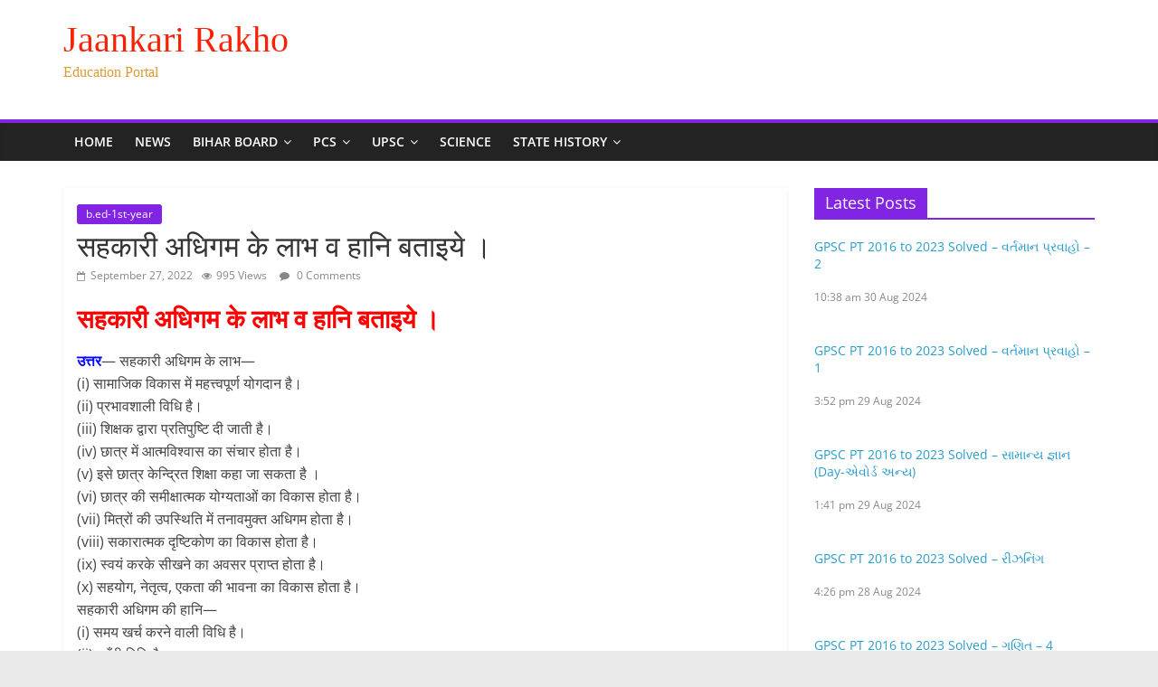

--- FILE ---
content_type: text/html; charset=UTF-8
request_url: https://jaankarirakho.in/%E0%A4%B8%E0%A4%B9%E0%A4%95%E0%A4%BE%E0%A4%B0%E0%A5%80-%E0%A4%85%E0%A4%A7%E0%A4%BF%E0%A4%97%E0%A4%AE-%E0%A4%95%E0%A5%87-%E0%A4%B2%E0%A4%BE%E0%A4%AD-%E0%A4%B5-%E0%A4%B9%E0%A4%BE%E0%A4%A8%E0%A4%BF/
body_size: 26416
content:
<!DOCTYPE html>
<html lang="en-US">
<head>
	<script async src="https://pagead2.googlesyndication.com/pagead/js/adsbygoogle.js?client=ca-pub-3680791392349714"
     crossorigin="anonymous"></script>
<meta name="google-site-verification" content="GrLQg-it54DgiCDgoaGyCrB6VwPivS6ibmlqbH7RBVY" />
			<meta charset="UTF-8" />
		<meta name="viewport" content="width=device-width, initial-scale=1">
		<link rel="profile" href="http://gmpg.org/xfn/11" />
		<meta name='robots' content='index, follow, max-image-preview:large, max-snippet:-1, max-video-preview:-1' />
<!-- Google tag (gtag.js) consent mode dataLayer added by Site Kit -->
<script type="text/javascript" id="google_gtagjs-js-consent-mode-data-layer">
/* <![CDATA[ */
window.dataLayer = window.dataLayer || [];function gtag(){dataLayer.push(arguments);}
gtag('consent', 'default', {"ad_personalization":"denied","ad_storage":"denied","ad_user_data":"denied","analytics_storage":"denied","functionality_storage":"denied","security_storage":"denied","personalization_storage":"denied","region":["AT","BE","BG","CH","CY","CZ","DE","DK","EE","ES","FI","FR","GB","GR","HR","HU","IE","IS","IT","LI","LT","LU","LV","MT","NL","NO","PL","PT","RO","SE","SI","SK"],"wait_for_update":500});
window._googlesitekitConsentCategoryMap = {"statistics":["analytics_storage"],"marketing":["ad_storage","ad_user_data","ad_personalization"],"functional":["functionality_storage","security_storage"],"preferences":["personalization_storage"]};
window._googlesitekitConsents = {"ad_personalization":"denied","ad_storage":"denied","ad_user_data":"denied","analytics_storage":"denied","functionality_storage":"denied","security_storage":"denied","personalization_storage":"denied","region":["AT","BE","BG","CH","CY","CZ","DE","DK","EE","ES","FI","FR","GB","GR","HR","HU","IE","IS","IT","LI","LT","LU","LV","MT","NL","NO","PL","PT","RO","SE","SI","SK"],"wait_for_update":500};
/* ]]> */
</script>
<!-- End Google tag (gtag.js) consent mode dataLayer added by Site Kit -->

	<!-- This site is optimized with the Yoast SEO plugin v26.8 - https://yoast.com/product/yoast-seo-wordpress/ -->
	<title>सहकारी अधिगम के लाभ व हानि बताइये । - Jaankari Rakho</title>
	<meta name="description" content="सहकारी अधिगम के लाभ व हानि बताइये । सहकारी अधिगम के लाभ व हानि बताइये । सहकारी अधिगम के लाभ व हानि बताइये ।" />
	<link rel="canonical" href="https://jaankarirakho.in/सहकारी-अधिगम-के-लाभ-व-हानि/" />
	<meta property="og:locale" content="en_US" />
	<meta property="og:type" content="article" />
	<meta property="og:title" content="सहकारी अधिगम के लाभ व हानि बताइये । - Jaankari Rakho" />
	<meta property="og:description" content="सहकारी अधिगम के लाभ व हानि बताइये । सहकारी अधिगम के लाभ व हानि बताइये । सहकारी अधिगम के लाभ व हानि बताइये ।" />
	<meta property="og:url" content="https://jaankarirakho.in/सहकारी-अधिगम-के-लाभ-व-हानि/" />
	<meta property="og:site_name" content="Jaankari Rakho" />
	<meta property="article:published_time" content="2022-09-27T10:05:15+00:00" />
	<meta property="og:image" content="https://jaankarirakho.in/wp-content/uploads/2022/09/B.ed-Note-3.png" />
	<meta property="og:image:width" content="800" />
	<meta property="og:image:height" content="400" />
	<meta property="og:image:type" content="image/png" />
	<meta name="author" content="kheshav kumar" />
	<meta name="twitter:card" content="summary_large_image" />
	<meta name="twitter:label1" content="Written by" />
	<meta name="twitter:data1" content="kheshav kumar" />
	<script type="application/ld+json" class="yoast-schema-graph">{"@context":"https://schema.org","@graph":[{"@type":"Article","@id":"https://jaankarirakho.in/%e0%a4%b8%e0%a4%b9%e0%a4%95%e0%a4%be%e0%a4%b0%e0%a5%80-%e0%a4%85%e0%a4%a7%e0%a4%bf%e0%a4%97%e0%a4%ae-%e0%a4%95%e0%a5%87-%e0%a4%b2%e0%a4%be%e0%a4%ad-%e0%a4%b5-%e0%a4%b9%e0%a4%be%e0%a4%a8%e0%a4%bf/#article","isPartOf":{"@id":"https://jaankarirakho.in/%e0%a4%b8%e0%a4%b9%e0%a4%95%e0%a4%be%e0%a4%b0%e0%a5%80-%e0%a4%85%e0%a4%a7%e0%a4%bf%e0%a4%97%e0%a4%ae-%e0%a4%95%e0%a5%87-%e0%a4%b2%e0%a4%be%e0%a4%ad-%e0%a4%b5-%e0%a4%b9%e0%a4%be%e0%a4%a8%e0%a4%bf/"},"author":{"name":"kheshav kumar","@id":"https://jaankarirakho.in/#/schema/person/5de9b01f86e51febbff606b5bdedf1a4"},"headline":"सहकारी अधिगम के लाभ व हानि बताइये ।","datePublished":"2022-09-27T10:05:15+00:00","mainEntityOfPage":{"@id":"https://jaankarirakho.in/%e0%a4%b8%e0%a4%b9%e0%a4%95%e0%a4%be%e0%a4%b0%e0%a5%80-%e0%a4%85%e0%a4%a7%e0%a4%bf%e0%a4%97%e0%a4%ae-%e0%a4%95%e0%a5%87-%e0%a4%b2%e0%a4%be%e0%a4%ad-%e0%a4%b5-%e0%a4%b9%e0%a4%be%e0%a4%a8%e0%a4%bf/"},"wordCount":30,"commentCount":0,"publisher":{"@id":"https://jaankarirakho.in/#organization"},"image":{"@id":"https://jaankarirakho.in/%e0%a4%b8%e0%a4%b9%e0%a4%95%e0%a4%be%e0%a4%b0%e0%a5%80-%e0%a4%85%e0%a4%a7%e0%a4%bf%e0%a4%97%e0%a4%ae-%e0%a4%95%e0%a5%87-%e0%a4%b2%e0%a4%be%e0%a4%ad-%e0%a4%b5-%e0%a4%b9%e0%a4%be%e0%a4%a8%e0%a4%bf/#primaryimage"},"thumbnailUrl":"https://jaankarirakho.in/wp-content/uploads/2022/09/B.ed-Note-3.png","articleSection":["b.ed-1st-year"],"inLanguage":"en-US","potentialAction":[{"@type":"CommentAction","name":"Comment","target":["https://jaankarirakho.in/%e0%a4%b8%e0%a4%b9%e0%a4%95%e0%a4%be%e0%a4%b0%e0%a5%80-%e0%a4%85%e0%a4%a7%e0%a4%bf%e0%a4%97%e0%a4%ae-%e0%a4%95%e0%a5%87-%e0%a4%b2%e0%a4%be%e0%a4%ad-%e0%a4%b5-%e0%a4%b9%e0%a4%be%e0%a4%a8%e0%a4%bf/#respond"]}],"copyrightYear":"2022","copyrightHolder":{"@id":"https://jaankarirakho.in/#organization"}},{"@type":"WebPage","@id":"https://jaankarirakho.in/%e0%a4%b8%e0%a4%b9%e0%a4%95%e0%a4%be%e0%a4%b0%e0%a5%80-%e0%a4%85%e0%a4%a7%e0%a4%bf%e0%a4%97%e0%a4%ae-%e0%a4%95%e0%a5%87-%e0%a4%b2%e0%a4%be%e0%a4%ad-%e0%a4%b5-%e0%a4%b9%e0%a4%be%e0%a4%a8%e0%a4%bf/","url":"https://jaankarirakho.in/%e0%a4%b8%e0%a4%b9%e0%a4%95%e0%a4%be%e0%a4%b0%e0%a5%80-%e0%a4%85%e0%a4%a7%e0%a4%bf%e0%a4%97%e0%a4%ae-%e0%a4%95%e0%a5%87-%e0%a4%b2%e0%a4%be%e0%a4%ad-%e0%a4%b5-%e0%a4%b9%e0%a4%be%e0%a4%a8%e0%a4%bf/","name":"सहकारी अधिगम के लाभ व हानि बताइये । - Jaankari Rakho","isPartOf":{"@id":"https://jaankarirakho.in/#website"},"primaryImageOfPage":{"@id":"https://jaankarirakho.in/%e0%a4%b8%e0%a4%b9%e0%a4%95%e0%a4%be%e0%a4%b0%e0%a5%80-%e0%a4%85%e0%a4%a7%e0%a4%bf%e0%a4%97%e0%a4%ae-%e0%a4%95%e0%a5%87-%e0%a4%b2%e0%a4%be%e0%a4%ad-%e0%a4%b5-%e0%a4%b9%e0%a4%be%e0%a4%a8%e0%a4%bf/#primaryimage"},"image":{"@id":"https://jaankarirakho.in/%e0%a4%b8%e0%a4%b9%e0%a4%95%e0%a4%be%e0%a4%b0%e0%a5%80-%e0%a4%85%e0%a4%a7%e0%a4%bf%e0%a4%97%e0%a4%ae-%e0%a4%95%e0%a5%87-%e0%a4%b2%e0%a4%be%e0%a4%ad-%e0%a4%b5-%e0%a4%b9%e0%a4%be%e0%a4%a8%e0%a4%bf/#primaryimage"},"thumbnailUrl":"https://jaankarirakho.in/wp-content/uploads/2022/09/B.ed-Note-3.png","datePublished":"2022-09-27T10:05:15+00:00","description":"सहकारी अधिगम के लाभ व हानि बताइये । सहकारी अधिगम के लाभ व हानि बताइये । सहकारी अधिगम के लाभ व हानि बताइये ।","breadcrumb":{"@id":"https://jaankarirakho.in/%e0%a4%b8%e0%a4%b9%e0%a4%95%e0%a4%be%e0%a4%b0%e0%a5%80-%e0%a4%85%e0%a4%a7%e0%a4%bf%e0%a4%97%e0%a4%ae-%e0%a4%95%e0%a5%87-%e0%a4%b2%e0%a4%be%e0%a4%ad-%e0%a4%b5-%e0%a4%b9%e0%a4%be%e0%a4%a8%e0%a4%bf/#breadcrumb"},"inLanguage":"en-US","potentialAction":[{"@type":"ReadAction","target":["https://jaankarirakho.in/%e0%a4%b8%e0%a4%b9%e0%a4%95%e0%a4%be%e0%a4%b0%e0%a5%80-%e0%a4%85%e0%a4%a7%e0%a4%bf%e0%a4%97%e0%a4%ae-%e0%a4%95%e0%a5%87-%e0%a4%b2%e0%a4%be%e0%a4%ad-%e0%a4%b5-%e0%a4%b9%e0%a4%be%e0%a4%a8%e0%a4%bf/"]}]},{"@type":"ImageObject","inLanguage":"en-US","@id":"https://jaankarirakho.in/%e0%a4%b8%e0%a4%b9%e0%a4%95%e0%a4%be%e0%a4%b0%e0%a5%80-%e0%a4%85%e0%a4%a7%e0%a4%bf%e0%a4%97%e0%a4%ae-%e0%a4%95%e0%a5%87-%e0%a4%b2%e0%a4%be%e0%a4%ad-%e0%a4%b5-%e0%a4%b9%e0%a4%be%e0%a4%a8%e0%a4%bf/#primaryimage","url":"https://jaankarirakho.in/wp-content/uploads/2022/09/B.ed-Note-3.png","contentUrl":"https://jaankarirakho.in/wp-content/uploads/2022/09/B.ed-Note-3.png","width":800,"height":400},{"@type":"BreadcrumbList","@id":"https://jaankarirakho.in/%e0%a4%b8%e0%a4%b9%e0%a4%95%e0%a4%be%e0%a4%b0%e0%a5%80-%e0%a4%85%e0%a4%a7%e0%a4%bf%e0%a4%97%e0%a4%ae-%e0%a4%95%e0%a5%87-%e0%a4%b2%e0%a4%be%e0%a4%ad-%e0%a4%b5-%e0%a4%b9%e0%a4%be%e0%a4%a8%e0%a4%bf/#breadcrumb","itemListElement":[{"@type":"ListItem","position":1,"name":"Home","item":"https://jaankarirakho.in/"},{"@type":"ListItem","position":2,"name":"सहकारी अधिगम के लाभ व हानि बताइये ।"}]},{"@type":"WebSite","@id":"https://jaankarirakho.in/#website","url":"https://jaankarirakho.in/","name":"jaankari rakho","description":"Education Portal","publisher":{"@id":"https://jaankarirakho.in/#organization"},"alternateName":"जानकारी रखो","potentialAction":[{"@type":"SearchAction","target":{"@type":"EntryPoint","urlTemplate":"https://jaankarirakho.in/?s={search_term_string}"},"query-input":{"@type":"PropertyValueSpecification","valueRequired":true,"valueName":"search_term_string"}}],"inLanguage":"en-US"},{"@type":"Organization","@id":"https://jaankarirakho.in/#organization","name":"Jaankari Rakho","url":"https://jaankarirakho.in/","logo":{"@type":"ImageObject","inLanguage":"en-US","@id":"https://jaankarirakho.in/#/schema/logo/image/","url":"https://jaankarirakho.in/wp-content/uploads/2022/08/NEW.png","contentUrl":"https://jaankarirakho.in/wp-content/uploads/2022/08/NEW.png","width":499,"height":115,"caption":"Jaankari Rakho"},"image":{"@id":"https://jaankarirakho.in/#/schema/logo/image/"}},{"@type":"Person","@id":"https://jaankarirakho.in/#/schema/person/5de9b01f86e51febbff606b5bdedf1a4","name":"kheshav kumar","image":{"@type":"ImageObject","inLanguage":"en-US","@id":"https://jaankarirakho.in/#/schema/person/image/","url":"https://secure.gravatar.com/avatar/6b165fb9e7b0cf5ae13fb67af030fdf8011701f2ac0d7f26afb216b3bf231809?s=96&d=mm&r=g","contentUrl":"https://secure.gravatar.com/avatar/6b165fb9e7b0cf5ae13fb67af030fdf8011701f2ac0d7f26afb216b3bf231809?s=96&d=mm&r=g","caption":"kheshav kumar"},"url":"https://jaankarirakho.in/author/goludss/"}]}</script>
	<!-- / Yoast SEO plugin. -->


<link rel='dns-prefetch' href='//www.googletagmanager.com' />
<link rel='dns-prefetch' href='//pagead2.googlesyndication.com' />
<link rel='dns-prefetch' href='//fundingchoicesmessages.google.com' />
<link rel="alternate" type="application/rss+xml" title="Jaankari Rakho &raquo; Feed" href="https://jaankarirakho.in/feed/" />
<link rel="alternate" type="application/rss+xml" title="Jaankari Rakho &raquo; Comments Feed" href="https://jaankarirakho.in/comments/feed/" />
<link rel="alternate" type="application/rss+xml" title="Jaankari Rakho &raquo; सहकारी अधिगम के लाभ व हानि बताइये । Comments Feed" href="https://jaankarirakho.in/%e0%a4%b8%e0%a4%b9%e0%a4%95%e0%a4%be%e0%a4%b0%e0%a5%80-%e0%a4%85%e0%a4%a7%e0%a4%bf%e0%a4%97%e0%a4%ae-%e0%a4%95%e0%a5%87-%e0%a4%b2%e0%a4%be%e0%a4%ad-%e0%a4%b5-%e0%a4%b9%e0%a4%be%e0%a4%a8%e0%a4%bf/feed/" />
<link rel="alternate" title="oEmbed (JSON)" type="application/json+oembed" href="https://jaankarirakho.in/wp-json/oembed/1.0/embed?url=https%3A%2F%2Fjaankarirakho.in%2F%25e0%25a4%25b8%25e0%25a4%25b9%25e0%25a4%2595%25e0%25a4%25be%25e0%25a4%25b0%25e0%25a5%2580-%25e0%25a4%2585%25e0%25a4%25a7%25e0%25a4%25bf%25e0%25a4%2597%25e0%25a4%25ae-%25e0%25a4%2595%25e0%25a5%2587-%25e0%25a4%25b2%25e0%25a4%25be%25e0%25a4%25ad-%25e0%25a4%25b5-%25e0%25a4%25b9%25e0%25a4%25be%25e0%25a4%25a8%25e0%25a4%25bf%2F" />
<link rel="alternate" title="oEmbed (XML)" type="text/xml+oembed" href="https://jaankarirakho.in/wp-json/oembed/1.0/embed?url=https%3A%2F%2Fjaankarirakho.in%2F%25e0%25a4%25b8%25e0%25a4%25b9%25e0%25a4%2595%25e0%25a4%25be%25e0%25a4%25b0%25e0%25a5%2580-%25e0%25a4%2585%25e0%25a4%25a7%25e0%25a4%25bf%25e0%25a4%2597%25e0%25a4%25ae-%25e0%25a4%2595%25e0%25a5%2587-%25e0%25a4%25b2%25e0%25a4%25be%25e0%25a4%25ad-%25e0%25a4%25b5-%25e0%25a4%25b9%25e0%25a4%25be%25e0%25a4%25a8%25e0%25a4%25bf%2F&#038;format=xml" />
<link rel="alternate" type="application/rss+xml" title="Jaankari Rakho &raquo; Stories Feed" href="https://jaankarirakho.in/web-stories/feed/"><style id='wp-img-auto-sizes-contain-inline-css' type='text/css'>
img:is([sizes=auto i],[sizes^="auto," i]){contain-intrinsic-size:3000px 1500px}
/*# sourceURL=wp-img-auto-sizes-contain-inline-css */
</style>

<style id='wp-emoji-styles-inline-css' type='text/css'>

	img.wp-smiley, img.emoji {
		display: inline !important;
		border: none !important;
		box-shadow: none !important;
		height: 1em !important;
		width: 1em !important;
		margin: 0 0.07em !important;
		vertical-align: -0.1em !important;
		background: none !important;
		padding: 0 !important;
	}
/*# sourceURL=wp-emoji-styles-inline-css */
</style>
<link rel='stylesheet' id='wp-block-library-css' href='https://jaankarirakho.in/wp-includes/css/dist/block-library/style.min.css?ver=6.9' type='text/css' media='all' />
<style id='wp-block-image-inline-css' type='text/css'>
.wp-block-image>a,.wp-block-image>figure>a{display:inline-block}.wp-block-image img{box-sizing:border-box;height:auto;max-width:100%;vertical-align:bottom}@media not (prefers-reduced-motion){.wp-block-image img.hide{visibility:hidden}.wp-block-image img.show{animation:show-content-image .4s}}.wp-block-image[style*=border-radius] img,.wp-block-image[style*=border-radius]>a{border-radius:inherit}.wp-block-image.has-custom-border img{box-sizing:border-box}.wp-block-image.aligncenter{text-align:center}.wp-block-image.alignfull>a,.wp-block-image.alignwide>a{width:100%}.wp-block-image.alignfull img,.wp-block-image.alignwide img{height:auto;width:100%}.wp-block-image .aligncenter,.wp-block-image .alignleft,.wp-block-image .alignright,.wp-block-image.aligncenter,.wp-block-image.alignleft,.wp-block-image.alignright{display:table}.wp-block-image .aligncenter>figcaption,.wp-block-image .alignleft>figcaption,.wp-block-image .alignright>figcaption,.wp-block-image.aligncenter>figcaption,.wp-block-image.alignleft>figcaption,.wp-block-image.alignright>figcaption{caption-side:bottom;display:table-caption}.wp-block-image .alignleft{float:left;margin:.5em 1em .5em 0}.wp-block-image .alignright{float:right;margin:.5em 0 .5em 1em}.wp-block-image .aligncenter{margin-left:auto;margin-right:auto}.wp-block-image :where(figcaption){margin-bottom:1em;margin-top:.5em}.wp-block-image.is-style-circle-mask img{border-radius:9999px}@supports ((-webkit-mask-image:none) or (mask-image:none)) or (-webkit-mask-image:none){.wp-block-image.is-style-circle-mask img{border-radius:0;-webkit-mask-image:url('data:image/svg+xml;utf8,<svg viewBox="0 0 100 100" xmlns="http://www.w3.org/2000/svg"><circle cx="50" cy="50" r="50"/></svg>');mask-image:url('data:image/svg+xml;utf8,<svg viewBox="0 0 100 100" xmlns="http://www.w3.org/2000/svg"><circle cx="50" cy="50" r="50"/></svg>');mask-mode:alpha;-webkit-mask-position:center;mask-position:center;-webkit-mask-repeat:no-repeat;mask-repeat:no-repeat;-webkit-mask-size:contain;mask-size:contain}}:root :where(.wp-block-image.is-style-rounded img,.wp-block-image .is-style-rounded img){border-radius:9999px}.wp-block-image figure{margin:0}.wp-lightbox-container{display:flex;flex-direction:column;position:relative}.wp-lightbox-container img{cursor:zoom-in}.wp-lightbox-container img:hover+button{opacity:1}.wp-lightbox-container button{align-items:center;backdrop-filter:blur(16px) saturate(180%);background-color:#5a5a5a40;border:none;border-radius:4px;cursor:zoom-in;display:flex;height:20px;justify-content:center;opacity:0;padding:0;position:absolute;right:16px;text-align:center;top:16px;width:20px;z-index:100}@media not (prefers-reduced-motion){.wp-lightbox-container button{transition:opacity .2s ease}}.wp-lightbox-container button:focus-visible{outline:3px auto #5a5a5a40;outline:3px auto -webkit-focus-ring-color;outline-offset:3px}.wp-lightbox-container button:hover{cursor:pointer;opacity:1}.wp-lightbox-container button:focus{opacity:1}.wp-lightbox-container button:focus,.wp-lightbox-container button:hover,.wp-lightbox-container button:not(:hover):not(:active):not(.has-background){background-color:#5a5a5a40;border:none}.wp-lightbox-overlay{box-sizing:border-box;cursor:zoom-out;height:100vh;left:0;overflow:hidden;position:fixed;top:0;visibility:hidden;width:100%;z-index:100000}.wp-lightbox-overlay .close-button{align-items:center;cursor:pointer;display:flex;justify-content:center;min-height:40px;min-width:40px;padding:0;position:absolute;right:calc(env(safe-area-inset-right) + 16px);top:calc(env(safe-area-inset-top) + 16px);z-index:5000000}.wp-lightbox-overlay .close-button:focus,.wp-lightbox-overlay .close-button:hover,.wp-lightbox-overlay .close-button:not(:hover):not(:active):not(.has-background){background:none;border:none}.wp-lightbox-overlay .lightbox-image-container{height:var(--wp--lightbox-container-height);left:50%;overflow:hidden;position:absolute;top:50%;transform:translate(-50%,-50%);transform-origin:top left;width:var(--wp--lightbox-container-width);z-index:9999999999}.wp-lightbox-overlay .wp-block-image{align-items:center;box-sizing:border-box;display:flex;height:100%;justify-content:center;margin:0;position:relative;transform-origin:0 0;width:100%;z-index:3000000}.wp-lightbox-overlay .wp-block-image img{height:var(--wp--lightbox-image-height);min-height:var(--wp--lightbox-image-height);min-width:var(--wp--lightbox-image-width);width:var(--wp--lightbox-image-width)}.wp-lightbox-overlay .wp-block-image figcaption{display:none}.wp-lightbox-overlay button{background:none;border:none}.wp-lightbox-overlay .scrim{background-color:#fff;height:100%;opacity:.9;position:absolute;width:100%;z-index:2000000}.wp-lightbox-overlay.active{visibility:visible}@media not (prefers-reduced-motion){.wp-lightbox-overlay.active{animation:turn-on-visibility .25s both}.wp-lightbox-overlay.active img{animation:turn-on-visibility .35s both}.wp-lightbox-overlay.show-closing-animation:not(.active){animation:turn-off-visibility .35s both}.wp-lightbox-overlay.show-closing-animation:not(.active) img{animation:turn-off-visibility .25s both}.wp-lightbox-overlay.zoom.active{animation:none;opacity:1;visibility:visible}.wp-lightbox-overlay.zoom.active .lightbox-image-container{animation:lightbox-zoom-in .4s}.wp-lightbox-overlay.zoom.active .lightbox-image-container img{animation:none}.wp-lightbox-overlay.zoom.active .scrim{animation:turn-on-visibility .4s forwards}.wp-lightbox-overlay.zoom.show-closing-animation:not(.active){animation:none}.wp-lightbox-overlay.zoom.show-closing-animation:not(.active) .lightbox-image-container{animation:lightbox-zoom-out .4s}.wp-lightbox-overlay.zoom.show-closing-animation:not(.active) .lightbox-image-container img{animation:none}.wp-lightbox-overlay.zoom.show-closing-animation:not(.active) .scrim{animation:turn-off-visibility .4s forwards}}@keyframes show-content-image{0%{visibility:hidden}99%{visibility:hidden}to{visibility:visible}}@keyframes turn-on-visibility{0%{opacity:0}to{opacity:1}}@keyframes turn-off-visibility{0%{opacity:1;visibility:visible}99%{opacity:0;visibility:visible}to{opacity:0;visibility:hidden}}@keyframes lightbox-zoom-in{0%{transform:translate(calc((-100vw + var(--wp--lightbox-scrollbar-width))/2 + var(--wp--lightbox-initial-left-position)),calc(-50vh + var(--wp--lightbox-initial-top-position))) scale(var(--wp--lightbox-scale))}to{transform:translate(-50%,-50%) scale(1)}}@keyframes lightbox-zoom-out{0%{transform:translate(-50%,-50%) scale(1);visibility:visible}99%{visibility:visible}to{transform:translate(calc((-100vw + var(--wp--lightbox-scrollbar-width))/2 + var(--wp--lightbox-initial-left-position)),calc(-50vh + var(--wp--lightbox-initial-top-position))) scale(var(--wp--lightbox-scale));visibility:hidden}}
/*# sourceURL=https://jaankarirakho.in/wp-includes/blocks/image/style.min.css */
</style>
<style id='wp-block-image-theme-inline-css' type='text/css'>
:root :where(.wp-block-image figcaption){color:#555;font-size:13px;text-align:center}.is-dark-theme :root :where(.wp-block-image figcaption){color:#ffffffa6}.wp-block-image{margin:0 0 1em}
/*# sourceURL=https://jaankarirakho.in/wp-includes/blocks/image/theme.min.css */
</style>
<style id='global-styles-inline-css' type='text/css'>
:root{--wp--preset--aspect-ratio--square: 1;--wp--preset--aspect-ratio--4-3: 4/3;--wp--preset--aspect-ratio--3-4: 3/4;--wp--preset--aspect-ratio--3-2: 3/2;--wp--preset--aspect-ratio--2-3: 2/3;--wp--preset--aspect-ratio--16-9: 16/9;--wp--preset--aspect-ratio--9-16: 9/16;--wp--preset--color--black: #000000;--wp--preset--color--cyan-bluish-gray: #abb8c3;--wp--preset--color--white: #ffffff;--wp--preset--color--pale-pink: #f78da7;--wp--preset--color--vivid-red: #cf2e2e;--wp--preset--color--luminous-vivid-orange: #ff6900;--wp--preset--color--luminous-vivid-amber: #fcb900;--wp--preset--color--light-green-cyan: #7bdcb5;--wp--preset--color--vivid-green-cyan: #00d084;--wp--preset--color--pale-cyan-blue: #8ed1fc;--wp--preset--color--vivid-cyan-blue: #0693e3;--wp--preset--color--vivid-purple: #9b51e0;--wp--preset--gradient--vivid-cyan-blue-to-vivid-purple: linear-gradient(135deg,rgb(6,147,227) 0%,rgb(155,81,224) 100%);--wp--preset--gradient--light-green-cyan-to-vivid-green-cyan: linear-gradient(135deg,rgb(122,220,180) 0%,rgb(0,208,130) 100%);--wp--preset--gradient--luminous-vivid-amber-to-luminous-vivid-orange: linear-gradient(135deg,rgb(252,185,0) 0%,rgb(255,105,0) 100%);--wp--preset--gradient--luminous-vivid-orange-to-vivid-red: linear-gradient(135deg,rgb(255,105,0) 0%,rgb(207,46,46) 100%);--wp--preset--gradient--very-light-gray-to-cyan-bluish-gray: linear-gradient(135deg,rgb(238,238,238) 0%,rgb(169,184,195) 100%);--wp--preset--gradient--cool-to-warm-spectrum: linear-gradient(135deg,rgb(74,234,220) 0%,rgb(151,120,209) 20%,rgb(207,42,186) 40%,rgb(238,44,130) 60%,rgb(251,105,98) 80%,rgb(254,248,76) 100%);--wp--preset--gradient--blush-light-purple: linear-gradient(135deg,rgb(255,206,236) 0%,rgb(152,150,240) 100%);--wp--preset--gradient--blush-bordeaux: linear-gradient(135deg,rgb(254,205,165) 0%,rgb(254,45,45) 50%,rgb(107,0,62) 100%);--wp--preset--gradient--luminous-dusk: linear-gradient(135deg,rgb(255,203,112) 0%,rgb(199,81,192) 50%,rgb(65,88,208) 100%);--wp--preset--gradient--pale-ocean: linear-gradient(135deg,rgb(255,245,203) 0%,rgb(182,227,212) 50%,rgb(51,167,181) 100%);--wp--preset--gradient--electric-grass: linear-gradient(135deg,rgb(202,248,128) 0%,rgb(113,206,126) 100%);--wp--preset--gradient--midnight: linear-gradient(135deg,rgb(2,3,129) 0%,rgb(40,116,252) 100%);--wp--preset--font-size--small: 13px;--wp--preset--font-size--medium: 20px;--wp--preset--font-size--large: 36px;--wp--preset--font-size--x-large: 42px;--wp--preset--spacing--20: 0.44rem;--wp--preset--spacing--30: 0.67rem;--wp--preset--spacing--40: 1rem;--wp--preset--spacing--50: 1.5rem;--wp--preset--spacing--60: 2.25rem;--wp--preset--spacing--70: 3.38rem;--wp--preset--spacing--80: 5.06rem;--wp--preset--shadow--natural: 6px 6px 9px rgba(0, 0, 0, 0.2);--wp--preset--shadow--deep: 12px 12px 50px rgba(0, 0, 0, 0.4);--wp--preset--shadow--sharp: 6px 6px 0px rgba(0, 0, 0, 0.2);--wp--preset--shadow--outlined: 6px 6px 0px -3px rgb(255, 255, 255), 6px 6px rgb(0, 0, 0);--wp--preset--shadow--crisp: 6px 6px 0px rgb(0, 0, 0);}:where(.is-layout-flex){gap: 0.5em;}:where(.is-layout-grid){gap: 0.5em;}body .is-layout-flex{display: flex;}.is-layout-flex{flex-wrap: wrap;align-items: center;}.is-layout-flex > :is(*, div){margin: 0;}body .is-layout-grid{display: grid;}.is-layout-grid > :is(*, div){margin: 0;}:where(.wp-block-columns.is-layout-flex){gap: 2em;}:where(.wp-block-columns.is-layout-grid){gap: 2em;}:where(.wp-block-post-template.is-layout-flex){gap: 1.25em;}:where(.wp-block-post-template.is-layout-grid){gap: 1.25em;}.has-black-color{color: var(--wp--preset--color--black) !important;}.has-cyan-bluish-gray-color{color: var(--wp--preset--color--cyan-bluish-gray) !important;}.has-white-color{color: var(--wp--preset--color--white) !important;}.has-pale-pink-color{color: var(--wp--preset--color--pale-pink) !important;}.has-vivid-red-color{color: var(--wp--preset--color--vivid-red) !important;}.has-luminous-vivid-orange-color{color: var(--wp--preset--color--luminous-vivid-orange) !important;}.has-luminous-vivid-amber-color{color: var(--wp--preset--color--luminous-vivid-amber) !important;}.has-light-green-cyan-color{color: var(--wp--preset--color--light-green-cyan) !important;}.has-vivid-green-cyan-color{color: var(--wp--preset--color--vivid-green-cyan) !important;}.has-pale-cyan-blue-color{color: var(--wp--preset--color--pale-cyan-blue) !important;}.has-vivid-cyan-blue-color{color: var(--wp--preset--color--vivid-cyan-blue) !important;}.has-vivid-purple-color{color: var(--wp--preset--color--vivid-purple) !important;}.has-black-background-color{background-color: var(--wp--preset--color--black) !important;}.has-cyan-bluish-gray-background-color{background-color: var(--wp--preset--color--cyan-bluish-gray) !important;}.has-white-background-color{background-color: var(--wp--preset--color--white) !important;}.has-pale-pink-background-color{background-color: var(--wp--preset--color--pale-pink) !important;}.has-vivid-red-background-color{background-color: var(--wp--preset--color--vivid-red) !important;}.has-luminous-vivid-orange-background-color{background-color: var(--wp--preset--color--luminous-vivid-orange) !important;}.has-luminous-vivid-amber-background-color{background-color: var(--wp--preset--color--luminous-vivid-amber) !important;}.has-light-green-cyan-background-color{background-color: var(--wp--preset--color--light-green-cyan) !important;}.has-vivid-green-cyan-background-color{background-color: var(--wp--preset--color--vivid-green-cyan) !important;}.has-pale-cyan-blue-background-color{background-color: var(--wp--preset--color--pale-cyan-blue) !important;}.has-vivid-cyan-blue-background-color{background-color: var(--wp--preset--color--vivid-cyan-blue) !important;}.has-vivid-purple-background-color{background-color: var(--wp--preset--color--vivid-purple) !important;}.has-black-border-color{border-color: var(--wp--preset--color--black) !important;}.has-cyan-bluish-gray-border-color{border-color: var(--wp--preset--color--cyan-bluish-gray) !important;}.has-white-border-color{border-color: var(--wp--preset--color--white) !important;}.has-pale-pink-border-color{border-color: var(--wp--preset--color--pale-pink) !important;}.has-vivid-red-border-color{border-color: var(--wp--preset--color--vivid-red) !important;}.has-luminous-vivid-orange-border-color{border-color: var(--wp--preset--color--luminous-vivid-orange) !important;}.has-luminous-vivid-amber-border-color{border-color: var(--wp--preset--color--luminous-vivid-amber) !important;}.has-light-green-cyan-border-color{border-color: var(--wp--preset--color--light-green-cyan) !important;}.has-vivid-green-cyan-border-color{border-color: var(--wp--preset--color--vivid-green-cyan) !important;}.has-pale-cyan-blue-border-color{border-color: var(--wp--preset--color--pale-cyan-blue) !important;}.has-vivid-cyan-blue-border-color{border-color: var(--wp--preset--color--vivid-cyan-blue) !important;}.has-vivid-purple-border-color{border-color: var(--wp--preset--color--vivid-purple) !important;}.has-vivid-cyan-blue-to-vivid-purple-gradient-background{background: var(--wp--preset--gradient--vivid-cyan-blue-to-vivid-purple) !important;}.has-light-green-cyan-to-vivid-green-cyan-gradient-background{background: var(--wp--preset--gradient--light-green-cyan-to-vivid-green-cyan) !important;}.has-luminous-vivid-amber-to-luminous-vivid-orange-gradient-background{background: var(--wp--preset--gradient--luminous-vivid-amber-to-luminous-vivid-orange) !important;}.has-luminous-vivid-orange-to-vivid-red-gradient-background{background: var(--wp--preset--gradient--luminous-vivid-orange-to-vivid-red) !important;}.has-very-light-gray-to-cyan-bluish-gray-gradient-background{background: var(--wp--preset--gradient--very-light-gray-to-cyan-bluish-gray) !important;}.has-cool-to-warm-spectrum-gradient-background{background: var(--wp--preset--gradient--cool-to-warm-spectrum) !important;}.has-blush-light-purple-gradient-background{background: var(--wp--preset--gradient--blush-light-purple) !important;}.has-blush-bordeaux-gradient-background{background: var(--wp--preset--gradient--blush-bordeaux) !important;}.has-luminous-dusk-gradient-background{background: var(--wp--preset--gradient--luminous-dusk) !important;}.has-pale-ocean-gradient-background{background: var(--wp--preset--gradient--pale-ocean) !important;}.has-electric-grass-gradient-background{background: var(--wp--preset--gradient--electric-grass) !important;}.has-midnight-gradient-background{background: var(--wp--preset--gradient--midnight) !important;}.has-small-font-size{font-size: var(--wp--preset--font-size--small) !important;}.has-medium-font-size{font-size: var(--wp--preset--font-size--medium) !important;}.has-large-font-size{font-size: var(--wp--preset--font-size--large) !important;}.has-x-large-font-size{font-size: var(--wp--preset--font-size--x-large) !important;}
/*# sourceURL=global-styles-inline-css */
</style>

<style id='classic-theme-styles-inline-css' type='text/css'>
/*! This file is auto-generated */
.wp-block-button__link{color:#fff;background-color:#32373c;border-radius:9999px;box-shadow:none;text-decoration:none;padding:calc(.667em + 2px) calc(1.333em + 2px);font-size:1.125em}.wp-block-file__button{background:#32373c;color:#fff;text-decoration:none}
/*# sourceURL=/wp-includes/css/classic-themes.min.css */
</style>
<link rel='stylesheet' id='contact-form-7-css' href='https://jaankarirakho.in/wp-content/plugins/contact-form-7/includes/css/styles.css?ver=6.1.4' type='text/css' media='all' />
<link rel='stylesheet' id='gn-frontend-gnfollow-style-css' href='https://jaankarirakho.in/wp-content/plugins/gn-publisher/assets/css/gn-frontend-gnfollow.min.css?ver=1.5.25' type='text/css' media='all' />
<link rel='stylesheet' id='notix-css' href='https://jaankarirakho.in/wp-content/plugins/notix-web-push-notifications/public/css/notix-public.css?ver=1.2.4' type='text/css' media='all' />
<link rel='stylesheet' id='colormag_style-css' href='https://jaankarirakho.in/wp-content/themes/colormag-pro%203.4.4/style.css?ver=6.9' type='text/css' media='all' />
<style id='colormag_style-inline-css' type='text/css'>
.colormag-button, blockquote, button, input[type=reset], input[type=button], input[type=submit], .home-icon.front_page_on, .main-navigation a:hover, .main-navigation ul li ul li a:hover, .main-navigation ul li ul li:hover>a, .main-navigation ul li.current-menu-ancestor>a, .main-navigation ul li.current-menu-item ul li a:hover, .main-navigation ul li.current-menu-item>a, .main-navigation ul li.current_page_ancestor>a, .main-navigation ul li.current_page_item>a, .main-navigation ul li:hover>a, .main-small-navigation li a:hover, .site-header .menu-toggle:hover, .colormag-header-classic .main-navigation ul ul.sub-menu li:hover > a, .colormag-header-classic .main-navigation ul ul.sub-menu li.current-menu-ancestor > a, .colormag-header-classic .main-navigation ul ul.sub-menu li.current-menu-item > a, .colormag-header-clean #site-navigation .menu-toggle:hover, .colormag-header-clean #site-navigation.main-small-navigation .menu-toggle, .colormag-header-classic #site-navigation.main-small-navigation .menu-toggle, #masthead .main-small-navigation li:hover > a, #masthead .main-small-navigation li.current-page-ancestor > a, #masthead .main-small-navigation li.current-menu-ancestor > a, #masthead .main-small-navigation li.current-page-item > a, #masthead .main-small-navigation li.current-menu-item > a, .colormag-header-classic #site-navigation .menu-toggle:hover, .main-navigation ul li.focus > a, .colormag-header-classic .main-navigation ul ul.sub-menu li.focus > a, .main-small-navigation .current-menu-item>a, .main-small-navigation .current_page_item>a, .colormag-header-clean .main-small-navigation li:hover > a, .colormag-header-clean .main-small-navigation li.current-page-ancestor > a, .colormag-header-clean .main-small-navigation li.current-menu-ancestor > a, .colormag-header-clean .main-small-navigation li.current-page-item > a, .colormag-header-clean .main-small-navigation li.current-menu-item > a, .fa.search-top:hover, .widget_featured_posts .article-content .above-entry-meta .cat-links a, .widget_call_to_action .btn--primary, .colormag-footer--classic .footer-widgets-area .widget-title span::before, .colormag-footer--classic-bordered .footer-widgets-area .widget-title span::before, .widget_featured_posts .widget-title span, .widget_featured_slider .slide-content .above-entry-meta .cat-links a, .widget_highlighted_posts .article-content .above-entry-meta .cat-links a, .category-slide-next, .category-slide-prev, .slide-next, .slide-prev, .tabbed-widget ul li, #content .wp-pagenavi .current,#content .wp-pagenavi a:hover, #secondary .widget-title span,#content .post .article-content .above-entry-meta .cat-links a, .page-header .page-title span, .entry-meta .post-format i, .format-link, .more-link, .infinite-scroll .tg-infinite-scroll, .no-more-post-text, .pagination span, .comments-area .comment-author-link span, .footer-widgets-area .widget-title span, .advertisement_above_footer .widget-title span, .sub-toggle, .error, #primary .widget-title span, .related-posts-wrapper.style-three .article-content .entry-title a:hover:before, .widget_slider_area .widget-title span, .widget_beside_slider .widget-title span, .top-full-width-sidebar .widget-title span, .wp-block-quote, .wp-block-quote.is-style-large, .wp-block-quote.has-text-align-right, .page-numbers .current{background-color:rgb(130,36,227);}a, #masthead .main-small-navigation li:hover > .sub-toggle i, #masthead .main-small-navigation li.current-page-ancestor > .sub-toggle i, #masthead .main-small-navigation li.current-menu-ancestor > .sub-toggle i, #masthead .main-small-navigation li.current-page-item > .sub-toggle i, #masthead .main-small-navigation li.current-menu-item > .sub-toggle i, .colormag-header-classic .main-navigation ul li.current-menu-item > a, .colormag-header-classic .main-navigation ul li.current_page_item > a, .colormag-header-classic .main-navigation ul li:hover > a, .colormag-header-classic .main-navigation ul li.focus > a .colormag-header-classic #site-navigation .fa.search-top:hover, .colormag-header-classic #site-navigation.main-small-navigation .random-post a:hover .fa-random, .colormag-header-classic #site-navigation.main-navigation .random-post a:hover .fa-random, .colormag-header-classic .breaking-news .newsticker a:hover, .dark-skin .colormag-header-classic #site-navigation.main-navigation .home-icon:hover .fa, .colormag-header-classic .main-navigation .home-icon a:hover .fa, .byline a:hover, .comments a:hover, .edit-link a:hover, .posted-on a:hover, .social-links:not(.search-random-icons-container .social-links) i.fa:hover, .tag-links a:hover, .colormag-header-clean .social-links li:hover i.fa, .colormag-header-classic .social-links li:hover i.fa, .colormag-header-clean .breaking-news .newsticker a:hover, .widget_featured_posts .article-content .entry-title a:hover, .widget_featured_slider .slide-content .below-entry-meta .byline a:hover, .widget_featured_slider .slide-content .below-entry-meta .comments a:hover, .widget_featured_slider .slide-content .below-entry-meta .posted-on a:hover, .widget_featured_slider .slide-content .entry-title a:hover, .widget_block_picture_news.widget_featured_posts .article-content .entry-title a:hover, .widget_highlighted_posts .article-content .below-entry-meta .byline a:hover, .widget_highlighted_posts .article-content .below-entry-meta .comments a:hover, .widget_highlighted_posts .article-content .below-entry-meta .posted-on a:hover, .widget_highlighted_posts .article-content .entry-title a:hover, i.fa-arrow-up, i.fa-arrow-down, #site-title a, #content .post .article-content .entry-title a:hover, .entry-meta .byline i, .entry-meta .cat-links i, .entry-meta a, .post .entry-title a:hover, .search .entry-title a:hover, .entry-meta .comments-link a:hover, .entry-meta .edit-link a:hover, .entry-meta .posted-on a:hover, .entry-meta .tag-links a:hover, .single #content .tags a:hover, .count, .next a:hover, .previous a:hover, .related-posts-main-title .fa, .single-related-posts .article-content .entry-title a:hover, .pagination a span:hover, #content .comments-area a.comment-edit-link:hover, #content .comments-area a.comment-permalink:hover, #content .comments-area article header cite a:hover, .comments-area .comment-author-link a:hover, .comment .comment-reply-link:hover, .nav-next a, .nav-previous a, #colophon .footer-menu ul li a:hover, .footer-widgets-area a:hover, a#scroll-up i, .main-small-navigation li.current-menu-item > .sub-toggle i, .num-404, .related-posts-wrapper-flyout .entry-title a:hover, .human-diff-time .human-diff-time-display:hover{color:rgb(130,36,227);}#site-navigation{border-top-color:rgb(130,36,227);}colormag-header-classic .main-navigation ul ul.sub-menu li:hover, .colormag-header-classic .main-navigation ul > li:hover > a, .colormag-header-classic .main-navigation ul > li.current-menu-item > a, .colormag-header-classic .main-navigation ul > li.current-menu-ancestor > a, .colormag-header-classic .main-navigation ul ul.sub-menu li:hover, .colormag-header-classic .main-navigation ul ul.sub-menu li.current-menu-ancestor, .colormag-header-classic .main-navigation ul ul.sub-menu li.current-menu-item, .colormag-header-classic .main-navigation ul ul.sub-menu li.focus, colormag-header-classic .main-navigation ul ul.sub-menu li.current-menu-ancestor, colormag-header-classic .main-navigation ul ul.sub-menu li.current-menu-item, colormag-header-classic #site-navigation .menu-toggle:hover, colormag-header-classic #site-navigation.main-small-navigation .menu-toggle, colormag-header-classic .main-navigation ul > li:hover > a, colormag-header-classic .main-navigation ul > li.current-menu-item > a, colormag-header-classic .main-navigation ul > li.current-menu-ancestor > a, .colormag-header-classic .main-navigation ul li.focus > a, .pagination a span:hover{border-color:rgb(130,36,227);}.widget_featured_posts .widget-title, #secondary .widget-title, #tertiary .widget-title, .page-header .page-title, .footer-widgets-area .widget-title, .advertisement_above_footer .widget-title, #primary .widget-title, .widget_slider_area .widget-title, .widget_beside_slider .widget-title, .top-full-width-sidebar .widget-title{border-bottom-color:rgb(130,36,227);}#site-title a{color:rgb(247,33,4);}#site-title a:hover{color:rgb(39,141,249);}#site-description{color:rgb(221,153,51);}#site-title a{font-family:Georgia,Times,"Times New Roman",serif;font-size:40px;}#site-description{font-family:Georgia,Times,"Times New Roman",serif;}#header-logo-image img{height:54px;}#colophon, .footer-widgets-wrapper{background-color:rgb(255,255,255);}.footer-socket-wrapper{background-color:rgb(130,36,227);}#secondary .widget-title span, #tertiary .widget-title span{color:rgb(255,255,255);}
/*# sourceURL=colormag_style-inline-css */
</style>
<link rel='stylesheet' id='colormag-fontawesome-css' href='https://jaankarirakho.in/wp-content/themes/colormag-pro%203.4.4/fontawesome/css/font-awesome.min.css?ver=6.9' type='text/css' media='all' />
<link rel='stylesheet' id='latest-posts-style-css' href='https://jaankarirakho.in/wp-content/plugins/latest-posts/assets/css/style.css?ver=1.4.4' type='text/css' media='all' />
<script type="text/javascript" src="https://jaankarirakho.in/wp-includes/js/jquery/jquery.min.js?ver=3.7.1" id="jquery-core-js"></script>
<script type="text/javascript" src="https://jaankarirakho.in/wp-includes/js/jquery/jquery-migrate.min.js?ver=3.4.1" id="jquery-migrate-js"></script>
<script type="text/javascript" src="https://jaankarirakho.in/wp-content/plugins/notix-web-push-notifications/public/js/notix-public.js?ver=1.2.4" id="notix-js"></script>

<!-- Google tag (gtag.js) snippet added by Site Kit -->
<!-- Google Analytics snippet added by Site Kit -->
<script type="text/javascript" src="https://www.googletagmanager.com/gtag/js?id=GT-NS8C7M4" id="google_gtagjs-js" async></script>
<script type="text/javascript" id="google_gtagjs-js-after">
/* <![CDATA[ */
window.dataLayer = window.dataLayer || [];function gtag(){dataLayer.push(arguments);}
gtag("set","linker",{"domains":["jaankarirakho.in"]});
gtag("js", new Date());
gtag("set", "developer_id.dZTNiMT", true);
gtag("config", "GT-NS8C7M4", {"googlesitekit_post_categories":"b.ed-1st-year","googlesitekit_post_date":"20220927"});
//# sourceURL=google_gtagjs-js-after
/* ]]> */
</script>
<link rel="https://api.w.org/" href="https://jaankarirakho.in/wp-json/" /><link rel="alternate" title="JSON" type="application/json" href="https://jaankarirakho.in/wp-json/wp/v2/posts/18597" /><link rel="EditURI" type="application/rsd+xml" title="RSD" href="https://jaankarirakho.in/xmlrpc.php?rsd" />
<meta name="generator" content="WordPress 6.9" />
<link rel='shortlink' href='https://jaankarirakho.in/?p=18597' />
<meta name="generator" content="Site Kit by Google 1.167.0" /><script id="script">
    const ntxs = document.createElement("script");
    ntxs.src = "https://notix.io/ent/current/enot.min.js";
    ntxs.onload = (sdk) => {
        sdk.startInstall({
            sw: {
                url: "https://jaankarirakho.in/wp-content/plugins/notix-web-push-notifications/public/sw.enot.js"
            },
            appId: "1005e39f264c670942b8af85c41a0e0",
            loadSettings: true
        })
    };
    document.head.append(ntxs);
</script><link rel="pingback" href="https://jaankarirakho.in/xmlrpc.php">
<!-- Google AdSense meta tags added by Site Kit -->
<meta name="google-adsense-platform-account" content="ca-host-pub-2644536267352236">
<meta name="google-adsense-platform-domain" content="sitekit.withgoogle.com">
<!-- End Google AdSense meta tags added by Site Kit -->

<!-- Google AdSense snippet added by Site Kit -->
<script type="text/javascript" async="async" src="https://pagead2.googlesyndication.com/pagead/js/adsbygoogle.js?client=ca-pub-3680791392349714&amp;host=ca-host-pub-2644536267352236" crossorigin="anonymous"></script>

<!-- End Google AdSense snippet added by Site Kit -->

<!-- Google AdSense Ad Blocking Recovery snippet added by Site Kit -->
<script async src="https://fundingchoicesmessages.google.com/i/pub-3680791392349714?ers=1" nonce="iy9oSN5sScx68oHkIwHG2g"></script><script nonce="iy9oSN5sScx68oHkIwHG2g">(function() {function signalGooglefcPresent() {if (!window.frames['googlefcPresent']) {if (document.body) {const iframe = document.createElement('iframe'); iframe.style = 'width: 0; height: 0; border: none; z-index: -1000; left: -1000px; top: -1000px;'; iframe.style.display = 'none'; iframe.name = 'googlefcPresent'; document.body.appendChild(iframe);} else {setTimeout(signalGooglefcPresent, 0);}}}signalGooglefcPresent();})();</script>
<!-- End Google AdSense Ad Blocking Recovery snippet added by Site Kit -->

<!-- Google AdSense Ad Blocking Recovery Error Protection snippet added by Site Kit -->
<script>(function(){'use strict';function aa(a){var b=0;return function(){return b<a.length?{done:!1,value:a[b++]}:{done:!0}}}var ba="function"==typeof Object.defineProperties?Object.defineProperty:function(a,b,c){if(a==Array.prototype||a==Object.prototype)return a;a[b]=c.value;return a};
function ca(a){a=["object"==typeof globalThis&&globalThis,a,"object"==typeof window&&window,"object"==typeof self&&self,"object"==typeof global&&global];for(var b=0;b<a.length;++b){var c=a[b];if(c&&c.Math==Math)return c}throw Error("Cannot find global object");}var da=ca(this);function k(a,b){if(b)a:{var c=da;a=a.split(".");for(var d=0;d<a.length-1;d++){var e=a[d];if(!(e in c))break a;c=c[e]}a=a[a.length-1];d=c[a];b=b(d);b!=d&&null!=b&&ba(c,a,{configurable:!0,writable:!0,value:b})}}
function ea(a){return a.raw=a}function m(a){var b="undefined"!=typeof Symbol&&Symbol.iterator&&a[Symbol.iterator];if(b)return b.call(a);if("number"==typeof a.length)return{next:aa(a)};throw Error(String(a)+" is not an iterable or ArrayLike");}function fa(a){for(var b,c=[];!(b=a.next()).done;)c.push(b.value);return c}var ha="function"==typeof Object.create?Object.create:function(a){function b(){}b.prototype=a;return new b},n;
if("function"==typeof Object.setPrototypeOf)n=Object.setPrototypeOf;else{var q;a:{var ia={a:!0},ja={};try{ja.__proto__=ia;q=ja.a;break a}catch(a){}q=!1}n=q?function(a,b){a.__proto__=b;if(a.__proto__!==b)throw new TypeError(a+" is not extensible");return a}:null}var ka=n;
function r(a,b){a.prototype=ha(b.prototype);a.prototype.constructor=a;if(ka)ka(a,b);else for(var c in b)if("prototype"!=c)if(Object.defineProperties){var d=Object.getOwnPropertyDescriptor(b,c);d&&Object.defineProperty(a,c,d)}else a[c]=b[c];a.A=b.prototype}function la(){for(var a=Number(this),b=[],c=a;c<arguments.length;c++)b[c-a]=arguments[c];return b}k("Number.MAX_SAFE_INTEGER",function(){return 9007199254740991});
k("Number.isFinite",function(a){return a?a:function(b){return"number"!==typeof b?!1:!isNaN(b)&&Infinity!==b&&-Infinity!==b}});k("Number.isInteger",function(a){return a?a:function(b){return Number.isFinite(b)?b===Math.floor(b):!1}});k("Number.isSafeInteger",function(a){return a?a:function(b){return Number.isInteger(b)&&Math.abs(b)<=Number.MAX_SAFE_INTEGER}});
k("Math.trunc",function(a){return a?a:function(b){b=Number(b);if(isNaN(b)||Infinity===b||-Infinity===b||0===b)return b;var c=Math.floor(Math.abs(b));return 0>b?-c:c}});k("Object.is",function(a){return a?a:function(b,c){return b===c?0!==b||1/b===1/c:b!==b&&c!==c}});k("Array.prototype.includes",function(a){return a?a:function(b,c){var d=this;d instanceof String&&(d=String(d));var e=d.length;c=c||0;for(0>c&&(c=Math.max(c+e,0));c<e;c++){var f=d[c];if(f===b||Object.is(f,b))return!0}return!1}});
k("String.prototype.includes",function(a){return a?a:function(b,c){if(null==this)throw new TypeError("The 'this' value for String.prototype.includes must not be null or undefined");if(b instanceof RegExp)throw new TypeError("First argument to String.prototype.includes must not be a regular expression");return-1!==this.indexOf(b,c||0)}});/*

 Copyright The Closure Library Authors.
 SPDX-License-Identifier: Apache-2.0
*/
var t=this||self;function v(a){return a};var w,x;a:{for(var ma=["CLOSURE_FLAGS"],y=t,z=0;z<ma.length;z++)if(y=y[ma[z]],null==y){x=null;break a}x=y}var na=x&&x[610401301];w=null!=na?na:!1;var A,oa=t.navigator;A=oa?oa.userAgentData||null:null;function B(a){return w?A?A.brands.some(function(b){return(b=b.brand)&&-1!=b.indexOf(a)}):!1:!1}function C(a){var b;a:{if(b=t.navigator)if(b=b.userAgent)break a;b=""}return-1!=b.indexOf(a)};function D(){return w?!!A&&0<A.brands.length:!1}function E(){return D()?B("Chromium"):(C("Chrome")||C("CriOS"))&&!(D()?0:C("Edge"))||C("Silk")};var pa=D()?!1:C("Trident")||C("MSIE");!C("Android")||E();E();C("Safari")&&(E()||(D()?0:C("Coast"))||(D()?0:C("Opera"))||(D()?0:C("Edge"))||(D()?B("Microsoft Edge"):C("Edg/"))||D()&&B("Opera"));var qa={},F=null;var ra="undefined"!==typeof Uint8Array,sa=!pa&&"function"===typeof btoa;function G(){return"function"===typeof BigInt};var H=0,I=0;function ta(a){var b=0>a;a=Math.abs(a);var c=a>>>0;a=Math.floor((a-c)/4294967296);b&&(c=m(ua(c,a)),b=c.next().value,a=c.next().value,c=b);H=c>>>0;I=a>>>0}function va(a,b){b>>>=0;a>>>=0;if(2097151>=b)var c=""+(4294967296*b+a);else G()?c=""+(BigInt(b)<<BigInt(32)|BigInt(a)):(c=(a>>>24|b<<8)&16777215,b=b>>16&65535,a=(a&16777215)+6777216*c+6710656*b,c+=8147497*b,b*=2,1E7<=a&&(c+=Math.floor(a/1E7),a%=1E7),1E7<=c&&(b+=Math.floor(c/1E7),c%=1E7),c=b+wa(c)+wa(a));return c}
function wa(a){a=String(a);return"0000000".slice(a.length)+a}function ua(a,b){b=~b;a?a=~a+1:b+=1;return[a,b]};var J;J="function"===typeof Symbol&&"symbol"===typeof Symbol()?Symbol():void 0;var xa=J?function(a,b){a[J]|=b}:function(a,b){void 0!==a.g?a.g|=b:Object.defineProperties(a,{g:{value:b,configurable:!0,writable:!0,enumerable:!1}})},K=J?function(a){return a[J]|0}:function(a){return a.g|0},L=J?function(a){return a[J]}:function(a){return a.g},M=J?function(a,b){a[J]=b;return a}:function(a,b){void 0!==a.g?a.g=b:Object.defineProperties(a,{g:{value:b,configurable:!0,writable:!0,enumerable:!1}});return a};function ya(a,b){M(b,(a|0)&-14591)}function za(a,b){M(b,(a|34)&-14557)}
function Aa(a){a=a>>14&1023;return 0===a?536870912:a};var N={},Ba={};function Ca(a){return!(!a||"object"!==typeof a||a.g!==Ba)}function Da(a){return null!==a&&"object"===typeof a&&!Array.isArray(a)&&a.constructor===Object}function P(a,b,c){if(!Array.isArray(a)||a.length)return!1;var d=K(a);if(d&1)return!0;if(!(b&&(Array.isArray(b)?b.includes(c):b.has(c))))return!1;M(a,d|1);return!0}Object.freeze(new function(){});Object.freeze(new function(){});var Ea=/^-?([1-9][0-9]*|0)(\.[0-9]+)?$/;var Q;function Fa(a,b){Q=b;a=new a(b);Q=void 0;return a}
function R(a,b,c){null==a&&(a=Q);Q=void 0;if(null==a){var d=96;c?(a=[c],d|=512):a=[];b&&(d=d&-16760833|(b&1023)<<14)}else{if(!Array.isArray(a))throw Error();d=K(a);if(d&64)return a;d|=64;if(c&&(d|=512,c!==a[0]))throw Error();a:{c=a;var e=c.length;if(e){var f=e-1;if(Da(c[f])){d|=256;b=f-(+!!(d&512)-1);if(1024<=b)throw Error();d=d&-16760833|(b&1023)<<14;break a}}if(b){b=Math.max(b,e-(+!!(d&512)-1));if(1024<b)throw Error();d=d&-16760833|(b&1023)<<14}}}M(a,d);return a};function Ga(a){switch(typeof a){case "number":return isFinite(a)?a:String(a);case "boolean":return a?1:0;case "object":if(a)if(Array.isArray(a)){if(P(a,void 0,0))return}else if(ra&&null!=a&&a instanceof Uint8Array){if(sa){for(var b="",c=0,d=a.length-10240;c<d;)b+=String.fromCharCode.apply(null,a.subarray(c,c+=10240));b+=String.fromCharCode.apply(null,c?a.subarray(c):a);a=btoa(b)}else{void 0===b&&(b=0);if(!F){F={};c="ABCDEFGHIJKLMNOPQRSTUVWXYZabcdefghijklmnopqrstuvwxyz0123456789".split("");d=["+/=",
"+/","-_=","-_.","-_"];for(var e=0;5>e;e++){var f=c.concat(d[e].split(""));qa[e]=f;for(var g=0;g<f.length;g++){var h=f[g];void 0===F[h]&&(F[h]=g)}}}b=qa[b];c=Array(Math.floor(a.length/3));d=b[64]||"";for(e=f=0;f<a.length-2;f+=3){var l=a[f],p=a[f+1];h=a[f+2];g=b[l>>2];l=b[(l&3)<<4|p>>4];p=b[(p&15)<<2|h>>6];h=b[h&63];c[e++]=g+l+p+h}g=0;h=d;switch(a.length-f){case 2:g=a[f+1],h=b[(g&15)<<2]||d;case 1:a=a[f],c[e]=b[a>>2]+b[(a&3)<<4|g>>4]+h+d}a=c.join("")}return a}}return a};function Ha(a,b,c){a=Array.prototype.slice.call(a);var d=a.length,e=b&256?a[d-1]:void 0;d+=e?-1:0;for(b=b&512?1:0;b<d;b++)a[b]=c(a[b]);if(e){b=a[b]={};for(var f in e)Object.prototype.hasOwnProperty.call(e,f)&&(b[f]=c(e[f]))}return a}function Ia(a,b,c,d,e){if(null!=a){if(Array.isArray(a))a=P(a,void 0,0)?void 0:e&&K(a)&2?a:Ja(a,b,c,void 0!==d,e);else if(Da(a)){var f={},g;for(g in a)Object.prototype.hasOwnProperty.call(a,g)&&(f[g]=Ia(a[g],b,c,d,e));a=f}else a=b(a,d);return a}}
function Ja(a,b,c,d,e){var f=d||c?K(a):0;d=d?!!(f&32):void 0;a=Array.prototype.slice.call(a);for(var g=0;g<a.length;g++)a[g]=Ia(a[g],b,c,d,e);c&&c(f,a);return a}function Ka(a){return a.s===N?a.toJSON():Ga(a)};function La(a,b,c){c=void 0===c?za:c;if(null!=a){if(ra&&a instanceof Uint8Array)return b?a:new Uint8Array(a);if(Array.isArray(a)){var d=K(a);if(d&2)return a;b&&(b=0===d||!!(d&32)&&!(d&64||!(d&16)));return b?M(a,(d|34)&-12293):Ja(a,La,d&4?za:c,!0,!0)}a.s===N&&(c=a.h,d=L(c),a=d&2?a:Fa(a.constructor,Ma(c,d,!0)));return a}}function Ma(a,b,c){var d=c||b&2?za:ya,e=!!(b&32);a=Ha(a,b,function(f){return La(f,e,d)});xa(a,32|(c?2:0));return a};function Na(a,b){a=a.h;return Oa(a,L(a),b)}function Oa(a,b,c,d){if(-1===c)return null;if(c>=Aa(b)){if(b&256)return a[a.length-1][c]}else{var e=a.length;if(d&&b&256&&(d=a[e-1][c],null!=d))return d;b=c+(+!!(b&512)-1);if(b<e)return a[b]}}function Pa(a,b,c,d,e){var f=Aa(b);if(c>=f||e){var g=b;if(b&256)e=a[a.length-1];else{if(null==d)return;e=a[f+(+!!(b&512)-1)]={};g|=256}e[c]=d;c<f&&(a[c+(+!!(b&512)-1)]=void 0);g!==b&&M(a,g)}else a[c+(+!!(b&512)-1)]=d,b&256&&(a=a[a.length-1],c in a&&delete a[c])}
function Qa(a,b){var c=Ra;var d=void 0===d?!1:d;var e=a.h;var f=L(e),g=Oa(e,f,b,d);if(null!=g&&"object"===typeof g&&g.s===N)c=g;else if(Array.isArray(g)){var h=K(g),l=h;0===l&&(l|=f&32);l|=f&2;l!==h&&M(g,l);c=new c(g)}else c=void 0;c!==g&&null!=c&&Pa(e,f,b,c,d);e=c;if(null==e)return e;a=a.h;f=L(a);f&2||(g=e,c=g.h,h=L(c),g=h&2?Fa(g.constructor,Ma(c,h,!1)):g,g!==e&&(e=g,Pa(a,f,b,e,d)));return e}function Sa(a,b){a=Na(a,b);return null==a||"string"===typeof a?a:void 0}
function Ta(a,b){var c=void 0===c?0:c;a=Na(a,b);if(null!=a)if(b=typeof a,"number"===b?Number.isFinite(a):"string"!==b?0:Ea.test(a))if("number"===typeof a){if(a=Math.trunc(a),!Number.isSafeInteger(a)){ta(a);b=H;var d=I;if(a=d&2147483648)b=~b+1>>>0,d=~d>>>0,0==b&&(d=d+1>>>0);b=4294967296*d+(b>>>0);a=a?-b:b}}else if(b=Math.trunc(Number(a)),Number.isSafeInteger(b))a=String(b);else{if(b=a.indexOf("."),-1!==b&&(a=a.substring(0,b)),!("-"===a[0]?20>a.length||20===a.length&&-922337<Number(a.substring(0,7)):
19>a.length||19===a.length&&922337>Number(a.substring(0,6)))){if(16>a.length)ta(Number(a));else if(G())a=BigInt(a),H=Number(a&BigInt(4294967295))>>>0,I=Number(a>>BigInt(32)&BigInt(4294967295));else{b=+("-"===a[0]);I=H=0;d=a.length;for(var e=b,f=(d-b)%6+b;f<=d;e=f,f+=6)e=Number(a.slice(e,f)),I*=1E6,H=1E6*H+e,4294967296<=H&&(I+=Math.trunc(H/4294967296),I>>>=0,H>>>=0);b&&(b=m(ua(H,I)),a=b.next().value,b=b.next().value,H=a,I=b)}a=H;b=I;b&2147483648?G()?a=""+(BigInt(b|0)<<BigInt(32)|BigInt(a>>>0)):(b=
m(ua(a,b)),a=b.next().value,b=b.next().value,a="-"+va(a,b)):a=va(a,b)}}else a=void 0;return null!=a?a:c}function S(a,b){a=Sa(a,b);return null!=a?a:""};function T(a,b,c){this.h=R(a,b,c)}T.prototype.toJSON=function(){return Ua(this,Ja(this.h,Ka,void 0,void 0,!1),!0)};T.prototype.s=N;T.prototype.toString=function(){return Ua(this,this.h,!1).toString()};
function Ua(a,b,c){var d=a.constructor.v,e=L(c?a.h:b);a=b.length;if(!a)return b;var f;if(Da(c=b[a-1])){a:{var g=c;var h={},l=!1,p;for(p in g)if(Object.prototype.hasOwnProperty.call(g,p)){var u=g[p];if(Array.isArray(u)){var jb=u;if(P(u,d,+p)||Ca(u)&&0===u.size)u=null;u!=jb&&(l=!0)}null!=u?h[p]=u:l=!0}if(l){for(var O in h){g=h;break a}g=null}}g!=c&&(f=!0);a--}for(p=+!!(e&512)-1;0<a;a--){O=a-1;c=b[O];O-=p;if(!(null==c||P(c,d,O)||Ca(c)&&0===c.size))break;var kb=!0}if(!f&&!kb)return b;b=Array.prototype.slice.call(b,
0,a);g&&b.push(g);return b};function Va(a){return function(b){if(null==b||""==b)b=new a;else{b=JSON.parse(b);if(!Array.isArray(b))throw Error(void 0);xa(b,32);b=Fa(a,b)}return b}};function Wa(a){this.h=R(a)}r(Wa,T);var Xa=Va(Wa);var U;function V(a){this.g=a}V.prototype.toString=function(){return this.g+""};var Ya={};function Za(a){if(void 0===U){var b=null;var c=t.trustedTypes;if(c&&c.createPolicy){try{b=c.createPolicy("goog#html",{createHTML:v,createScript:v,createScriptURL:v})}catch(d){t.console&&t.console.error(d.message)}U=b}else U=b}a=(b=U)?b.createScriptURL(a):a;return new V(a,Ya)};function $a(){return Math.floor(2147483648*Math.random()).toString(36)+Math.abs(Math.floor(2147483648*Math.random())^Date.now()).toString(36)};function ab(a,b){b=String(b);"application/xhtml+xml"===a.contentType&&(b=b.toLowerCase());return a.createElement(b)}function bb(a){this.g=a||t.document||document};/*

 SPDX-License-Identifier: Apache-2.0
*/
function cb(a,b){a.src=b instanceof V&&b.constructor===V?b.g:"type_error:TrustedResourceUrl";var c,d;(c=(b=null==(d=(c=(a.ownerDocument&&a.ownerDocument.defaultView||window).document).querySelector)?void 0:d.call(c,"script[nonce]"))?b.nonce||b.getAttribute("nonce")||"":"")&&a.setAttribute("nonce",c)};function db(a){a=void 0===a?document:a;return a.createElement("script")};function eb(a,b,c,d,e,f){try{var g=a.g,h=db(g);h.async=!0;cb(h,b);g.head.appendChild(h);h.addEventListener("load",function(){e();d&&g.head.removeChild(h)});h.addEventListener("error",function(){0<c?eb(a,b,c-1,d,e,f):(d&&g.head.removeChild(h),f())})}catch(l){f()}};var fb=t.atob("aHR0cHM6Ly93d3cuZ3N0YXRpYy5jb20vaW1hZ2VzL2ljb25zL21hdGVyaWFsL3N5c3RlbS8xeC93YXJuaW5nX2FtYmVyXzI0ZHAucG5n"),gb=t.atob("WW91IGFyZSBzZWVpbmcgdGhpcyBtZXNzYWdlIGJlY2F1c2UgYWQgb3Igc2NyaXB0IGJsb2NraW5nIHNvZnR3YXJlIGlzIGludGVyZmVyaW5nIHdpdGggdGhpcyBwYWdlLg=="),hb=t.atob("RGlzYWJsZSBhbnkgYWQgb3Igc2NyaXB0IGJsb2NraW5nIHNvZnR3YXJlLCB0aGVuIHJlbG9hZCB0aGlzIHBhZ2Uu");function ib(a,b,c){this.i=a;this.u=b;this.o=c;this.g=null;this.j=[];this.m=!1;this.l=new bb(this.i)}
function lb(a){if(a.i.body&&!a.m){var b=function(){mb(a);t.setTimeout(function(){nb(a,3)},50)};eb(a.l,a.u,2,!0,function(){t[a.o]||b()},b);a.m=!0}}
function mb(a){for(var b=W(1,5),c=0;c<b;c++){var d=X(a);a.i.body.appendChild(d);a.j.push(d)}b=X(a);b.style.bottom="0";b.style.left="0";b.style.position="fixed";b.style.width=W(100,110).toString()+"%";b.style.zIndex=W(2147483544,2147483644).toString();b.style.backgroundColor=ob(249,259,242,252,219,229);b.style.boxShadow="0 0 12px #888";b.style.color=ob(0,10,0,10,0,10);b.style.display="flex";b.style.justifyContent="center";b.style.fontFamily="Roboto, Arial";c=X(a);c.style.width=W(80,85).toString()+
"%";c.style.maxWidth=W(750,775).toString()+"px";c.style.margin="24px";c.style.display="flex";c.style.alignItems="flex-start";c.style.justifyContent="center";d=ab(a.l.g,"IMG");d.className=$a();d.src=fb;d.alt="Warning icon";d.style.height="24px";d.style.width="24px";d.style.paddingRight="16px";var e=X(a),f=X(a);f.style.fontWeight="bold";f.textContent=gb;var g=X(a);g.textContent=hb;Y(a,e,f);Y(a,e,g);Y(a,c,d);Y(a,c,e);Y(a,b,c);a.g=b;a.i.body.appendChild(a.g);b=W(1,5);for(c=0;c<b;c++)d=X(a),a.i.body.appendChild(d),
a.j.push(d)}function Y(a,b,c){for(var d=W(1,5),e=0;e<d;e++){var f=X(a);b.appendChild(f)}b.appendChild(c);c=W(1,5);for(d=0;d<c;d++)e=X(a),b.appendChild(e)}function W(a,b){return Math.floor(a+Math.random()*(b-a))}function ob(a,b,c,d,e,f){return"rgb("+W(Math.max(a,0),Math.min(b,255)).toString()+","+W(Math.max(c,0),Math.min(d,255)).toString()+","+W(Math.max(e,0),Math.min(f,255)).toString()+")"}function X(a){a=ab(a.l.g,"DIV");a.className=$a();return a}
function nb(a,b){0>=b||null!=a.g&&0!==a.g.offsetHeight&&0!==a.g.offsetWidth||(pb(a),mb(a),t.setTimeout(function(){nb(a,b-1)},50))}function pb(a){for(var b=m(a.j),c=b.next();!c.done;c=b.next())(c=c.value)&&c.parentNode&&c.parentNode.removeChild(c);a.j=[];(b=a.g)&&b.parentNode&&b.parentNode.removeChild(b);a.g=null};function qb(a,b,c,d,e){function f(l){document.body?g(document.body):0<l?t.setTimeout(function(){f(l-1)},e):b()}function g(l){l.appendChild(h);t.setTimeout(function(){h?(0!==h.offsetHeight&&0!==h.offsetWidth?b():a(),h.parentNode&&h.parentNode.removeChild(h)):a()},d)}var h=rb(c);f(3)}function rb(a){var b=document.createElement("div");b.className=a;b.style.width="1px";b.style.height="1px";b.style.position="absolute";b.style.left="-10000px";b.style.top="-10000px";b.style.zIndex="-10000";return b};function Ra(a){this.h=R(a)}r(Ra,T);function sb(a){this.h=R(a)}r(sb,T);var tb=Va(sb);function ub(a){var b=la.apply(1,arguments);if(0===b.length)return Za(a[0]);for(var c=a[0],d=0;d<b.length;d++)c+=encodeURIComponent(b[d])+a[d+1];return Za(c)};function vb(a){if(!a)return null;a=Sa(a,4);var b;null===a||void 0===a?b=null:b=Za(a);return b};var wb=ea([""]),xb=ea([""]);function yb(a,b){this.m=a;this.o=new bb(a.document);this.g=b;this.j=S(this.g,1);this.u=vb(Qa(this.g,2))||ub(wb);this.i=!1;b=vb(Qa(this.g,13))||ub(xb);this.l=new ib(a.document,b,S(this.g,12))}yb.prototype.start=function(){zb(this)};
function zb(a){Ab(a);eb(a.o,a.u,3,!1,function(){a:{var b=a.j;var c=t.btoa(b);if(c=t[c]){try{var d=Xa(t.atob(c))}catch(e){b=!1;break a}b=b===Sa(d,1)}else b=!1}b?Z(a,S(a.g,14)):(Z(a,S(a.g,8)),lb(a.l))},function(){qb(function(){Z(a,S(a.g,7));lb(a.l)},function(){return Z(a,S(a.g,6))},S(a.g,9),Ta(a.g,10),Ta(a.g,11))})}function Z(a,b){a.i||(a.i=!0,a=new a.m.XMLHttpRequest,a.open("GET",b,!0),a.send())}function Ab(a){var b=t.btoa(a.j);a.m[b]&&Z(a,S(a.g,5))};(function(a,b){t[a]=function(){var c=la.apply(0,arguments);t[a]=function(){};b.call.apply(b,[null].concat(c instanceof Array?c:fa(m(c))))}})("__h82AlnkH6D91__",function(a){"function"===typeof window.atob&&(new yb(window,tb(window.atob(a)))).start()});}).call(this);

window.__h82AlnkH6D91__("[base64]/[base64]/[base64]/[base64]");</script>
<!-- End Google AdSense Ad Blocking Recovery Error Protection snippet added by Site Kit -->
<link rel="icon" href="https://jaankarirakho.in/wp-content/uploads/2023/04/cropped-512X512n-32x32.png" sizes="32x32" />
<link rel="icon" href="https://jaankarirakho.in/wp-content/uploads/2023/04/cropped-512X512n-192x192.png" sizes="192x192" />
<link rel="apple-touch-icon" href="https://jaankarirakho.in/wp-content/uploads/2023/04/cropped-512X512n-180x180.png" />
<meta name="msapplication-TileImage" content="https://jaankarirakho.in/wp-content/uploads/2023/04/cropped-512X512n-270x270.png" />
		<style type="text/css" id="wp-custom-css">
			#content .post .article-content .below-entry-meta .tag-links { display: none; }		</style>
		</head>

<body class="wp-singular post-template-default single single-post postid-18597 single-format-standard wp-embed-responsive wp-theme-colormag-pro344  wide" itemscope="itemscope" itemtype="http://schema.org/Blog" dir="ltr" >

		<div id="page" class="hfeed site">
				<a class="skip-link screen-reader-text" href="#main">Skip to content</a>
				<header id="masthead" class="site-header clearfix" role="banner" itemscope="itemscope" itemtype="http://schema.org/WPHeader" >
				<div id="header-text-nav-container" class="clearfix">
		
		<div class="inner-wrap">
			<div id="header-text-nav-wrap" class="clearfix">

				<div id="header-left-section">
					
					<div id="header-text" class="">
													<h3 id="site-title" itemprop="headline" >
								<a href="https://jaankarirakho.in/" title="Jaankari Rakho" rel="home">Jaankari Rakho</a>
							</h3>
						
													<p id="site-description" itemprop="description" >
								Education Portal							</p><!-- #site-description -->
											</div><!-- #header-text -->
				</div><!-- #header-left-section -->

				<div id="header-right-section">
									</div><!-- #header-right-section -->

			</div><!-- #header-text-nav-wrap -->
		</div><!-- .inner-wrap -->

		
			<nav id="site-navigation"
				 class="main-navigation clearfix" role="navigation" itemscope="itemscope" itemtype="http://schema.org/SiteNavigationElement" >
				<div class="inner-wrap clearfix">
					
					
					<p class="menu-toggle"></p>
					<div class="menu-primary-container"><ul id="menu-primary" class="menu"><li id="menu-item-28168" class="menu-item menu-item-type-custom menu-item-object-custom menu-item-home menu-item-28168"><a href="http://jaankarirakho.in">Home</a></li>
<li id="menu-item-30521" class="menu-item menu-item-type-taxonomy menu-item-object-category menu-item-30521"><a href="https://jaankarirakho.in/category/news/">News</a></li>
<li id="menu-item-28179" class="menu-item menu-item-type-custom menu-item-object-custom menu-item-has-children menu-item-28179"><a href="#">Bihar Board</a>
<ul class="sub-menu">
	<li id="menu-item-28186" class="menu-item menu-item-type-custom menu-item-object-custom menu-item-28186"><a href="http://jaankarirakho.in/bihar-board-10th-model-paper-2023-matric-exam-2023/">10th Model</a></li>
</ul>
</li>
<li id="menu-item-28180" class="menu-item menu-item-type-custom menu-item-object-custom menu-item-has-children menu-item-28180"><a href="#">PCS</a>
<ul class="sub-menu">
	<li id="menu-item-28189" class="menu-item menu-item-type-custom menu-item-object-custom menu-item-28189"><a href="http://jaankarirakho.in/bpsc-study-material/">BPSC</a></li>
	<li id="menu-item-28188" class="menu-item menu-item-type-custom menu-item-object-custom menu-item-28188"><a href="http://jaankarirakho.in/uppsc-study-material/">UPPSC</a></li>
	<li id="menu-item-28271" class="menu-item menu-item-type-custom menu-item-object-custom menu-item-28271"><a href="http://jaankarirakho.in/jpsc-study-material/">JPSC</a></li>
</ul>
</li>
<li id="menu-item-28181" class="menu-item menu-item-type-custom menu-item-object-custom menu-item-has-children menu-item-28181"><a href="#">UPSC</a>
<ul class="sub-menu">
	<li id="menu-item-28191" class="menu-item menu-item-type-custom menu-item-object-custom menu-item-28191"><a href="http://jaankarirakho.in/upsc-study-material/">UPSC</a></li>
</ul>
</li>
<li id="menu-item-28182" class="menu-item menu-item-type-taxonomy menu-item-object-category menu-item-28182"><a href="https://jaankarirakho.in/category/board/science/">Science</a></li>
<li id="menu-item-28183" class="menu-item menu-item-type-custom menu-item-object-custom menu-item-has-children menu-item-28183"><a href="#">State History</a>
<ul class="sub-menu">
	<li id="menu-item-28193" class="menu-item menu-item-type-custom menu-item-object-custom menu-item-28193"><a href="http://jaankarirakho.in/%e0%a4%9d%e0%a4%be%e0%a4%b0%e0%a4%96%e0%a4%a3%e0%a5%8d%e0%a4%a1-%e0%a4%b0%e0%a4%be%e0%a4%9c%e0%a5%8d%e0%a4%af-%e0%a4%95%e0%a4%be-%e0%a4%aa%e0%a4%b0%e0%a4%bf%e0%a4%9a%e0%a4%af/">Jharkhand History</a></li>
	<li id="menu-item-28184" class="menu-item menu-item-type-custom menu-item-object-custom menu-item-28184"><a href="http://jaankarirakho.in/%e0%a4%ac%e0%a4%bf%e0%a4%b9%e0%a4%be%e0%a4%b0-%e0%a4%b0%e0%a4%be%e0%a4%9c%e0%a5%8d%e0%a4%af-%e0%a4%95%e0%a4%be-%e0%a4%aa%e0%a4%b0%e0%a4%bf%e0%a4%9a%e0%a4%af/">Bihar History</a></li>
	<li id="menu-item-28194" class="menu-item menu-item-type-custom menu-item-object-custom menu-item-28194"><a href="http://jaankarirakho.in/%e0%a4%89%e0%a4%a4%e0%a5%8d%e0%a4%a4%e0%a4%b0-%e0%a4%aa%e0%a5%8d%e0%a4%b0%e0%a4%a6%e0%a5%87%e0%a4%b6-%e0%a4%95%e0%a5%87-%e0%a4%9c%e0%a4%a8%e0%a4%aa%e0%a4%a6/">UP History</a></li>
	<li id="menu-item-28195" class="menu-item menu-item-type-custom menu-item-object-custom menu-item-28195"><a href="http://jaankarirakho.in/%e0%a4%ae%e0%a4%a7%e0%a5%8d%e0%a4%af%e0%a4%aa%e0%a5%8d%e0%a4%b0%e0%a4%a6%e0%a5%87%e0%a4%b6-%e0%a4%b8%e0%a4%be%e0%a4%ae%e0%a4%be%e0%a4%a8%e0%a5%8d%e0%a4%af-%e0%a4%9c%e0%a5%8d%e0%a4%9e%e0%a4%be%e0%a4%a8/">MP History</a></li>
	<li id="menu-item-28197" class="menu-item menu-item-type-custom menu-item-object-custom menu-item-28197"><a href="http://jaankarirakho.in/category/rajasthan-ek-parichay/">Rajasthan History</a></li>
</ul>
</li>
</ul></div>
				</div>
			</nav>

					</div><!-- #header-text-nav-container -->
				</header><!-- #masthead -->
				<div id="main" class="clearfix" role="main" >
				<div class="inner-wrap clearfix">
		
	
	<div id="primary">
		<div id="content" class="clearfix">

			
<article id="post-18597" class="post-18597 post type-post status-publish format-standard has-post-thumbnail hentry category-b-ed-1st-year" itemscope="itemscope" itemtype="http://schema.org/BlogPosting" itemprop="blogPost" >
	
	
	
	<div class="article-content clearfix">
		<div class="above-entry-meta"><span class="cat-links"><a href="https://jaankarirakho.in/category/b-ed/b-ed-1st-year/"  rel="category tag">b.ed-1st-year</a>&nbsp;</span></div>
		<header class="entry-header">
			<h1 class="entry-title" itemprop="headline" >
				सहकारी अधिगम के लाभ व हानि बताइये ।			</h1>
		</header>

		<div class="below-entry-meta "><span class="posted-on"><a href="https://jaankarirakho.in/%e0%a4%b8%e0%a4%b9%e0%a4%95%e0%a4%be%e0%a4%b0%e0%a5%80-%e0%a4%85%e0%a4%a7%e0%a4%bf%e0%a4%97%e0%a4%ae-%e0%a4%95%e0%a5%87-%e0%a4%b2%e0%a4%be%e0%a4%ad-%e0%a4%b5-%e0%a4%b9%e0%a4%be%e0%a4%a8%e0%a4%bf/" title="3:35 pm" rel="bookmark"><i class="fa fa-calendar-o"></i> <time class="entry-date published updated" datetime="2022-09-27T15:35:15+05:30" itemprop="datePublished" >September 27, 2022</time></a></span><span class="post-views"><i class="fa fa-eye"></i><span class="total-views">995 Views</span></span>
			<span class="comments">
				<a href="https://jaankarirakho.in/%e0%a4%b8%e0%a4%b9%e0%a4%95%e0%a4%be%e0%a4%b0%e0%a5%80-%e0%a4%85%e0%a4%a7%e0%a4%bf%e0%a4%97%e0%a4%ae-%e0%a4%95%e0%a5%87-%e0%a4%b2%e0%a4%be%e0%a4%ad-%e0%a4%b5-%e0%a4%b9%e0%a4%be%e0%a4%a8%e0%a4%bf/#respond" itemprop="discussionURL"><i class="fa fa-comment"></i> 0 Comments</a>			</span>

			</div>
		<div class="entry-content clearfix" itemprop="articleBody" >
			<h3><span style="color: #ff0000;"><strong>सहकारी अधिगम के लाभ व हानि बताइये ।</strong></span></h3>
<div dir="auto">
<div class="adn ads" data-message-id="#msg-f:1745014046270321269" data-legacy-message-id="1837890794027275">
<div class="gs">
<div class="">
<div id=":1vp" class="ii gt">
<div id=":1vo" class="a3s aiL ">
<div dir="auto">
<div dir="auto"><span style="color: #0000ff;"><strong>उत्तर</strong></span>— सहकारी अधिगम के लाभ—</div>
<div dir="auto"></div>
<div dir="auto">(i) सामाजिक विकास में महत्त्वपूर्ण योगदान है।</div>
<div dir="auto"></div>
<div dir="auto">(ii) प्रभावशाली विधि है।</div>
<div dir="auto"></div>
<div dir="auto">(iii) शिक्षक द्वारा प्रतिपुष्टि दी जाती है।</div>
<div dir="auto"></div>
<div dir="auto">(iv) छात्र में आत्मविश्वास का संचार होता है।</div>
<div dir="auto"></div>
<div dir="auto">(v) इसे छात्र केन्द्रित शिक्षा कहा जा सकता है ।</div>
<div dir="auto"></div>
<div dir="auto">(vi) छात्र की समीक्षात्मक योग्यताओं का विकास होता है।</div>
<div dir="auto"></div>
<div dir="auto">(vii) मित्रों की उपस्थिति में तनावमुक्त अधिगम होता है।</div>
<div dir="auto"></div>
<div dir="auto">(viii) सकारात्मक दृष्टिकोण का विकास होता है।</div>
<div dir="auto"></div>
<div dir="auto">(ix) स्वयं करके सीखने का अवसर प्राप्त होता है।</div>
<div dir="auto"></div>
<div dir="auto">(x) सहयोग, नेतृत्व, एकता की भावना का विकास होता है।</div>
<div dir="auto"></div>
<div dir="auto">सहकारी अधिगम की हानि—</div>
<div dir="auto"></div>
<div dir="auto">(i) समय खर्च करने वाली विधि है।</div>
<div dir="auto"></div>
<div dir="auto">(ii) महँगी विधि है।</div>
<div dir="auto"></div>
<div dir="auto">(iii) छात्रों को अधिगम के साथ-साथ सहपाठियों का शिक्षण मूल्यांकन, प्रतिपुष्टि जैसे कार्य करने पड़ते हैं।</div>
<div dir="auto"></div>
<div dir="auto">(iv) अधिगम की नवीन विधि है, अधिकांश शिक्षक इसका प्रयोग करने से कतराते हैं ।</div>
<div dir="auto"></div>
<div dir="auto">(v) उचित व प्रभावपूर्ण प्रबंध की आवश्यकता रहती है ।</div>
<div dir="auto"></div>
<div dir="auto">(vi) शिक्षकों को कक्षा का सारा पाठ्यक्रम निश्चित समयावधि में करना होता है जो सहकारी अधिगम द्वारा संभव नहीं है ।</div>
<div class="yj6qo"></div>
<div class="adL" dir="auto"></div>
</div>
<div class="adL">
<div class="content-entry">
<article id="post-18383" class="post-detail post-18383 post type-post status-publish format-standard has-post-thumbnail hentry category-b-ed-1st-year">
<div class="the_content">
<div dir="auto">
<div class="adn ads" data-message-id="#msg-f:1744848254851668171" data-legacy-message-id="1836f23e4164d8cb">
<div class="ajx">
<div class="content-entry">
<article id="post-18070" class="post-detail post-18070 post type-post status-publish format-standard has-post-thumbnail hentry category-b-ed-1st-year">
<div class="the_content">
<div dir="auto">
<div class="adn ads" data-message-id="#msg-f:1744662349948963260" data-legacy-message-id="18364929e5b4c9bc">
<div class="gs">
<div class="">
<div id=":dnv" class="ii gt">
<div id=":b8f" class="a3s aiL ">
<div class="adL">
<div><strong>हमसे जुड़ें, हमें फॉलो करे ..</strong></div>
<div>
<div class="su-box-content su-u-clearfix su-u-trim">
<ul class="bs-shortcode-list list-style-star">
<li><strong>Telegram ग्रुप ज्वाइन करे – <a href="https://t.me/newstopten" target="_blank" rel="noopener">Click Here</a></strong></li>
<li><strong>Facebook पर फॉलो करे – <a href="https://www.facebook.com/Jaankari-Rakho-106681424354969" target="_blank" rel="noopener">Click Here</a></strong></li>
<li><strong>Facebook ग्रुप ज्वाइन करे – <a href="https://www.facebook.com/groups/582535560127148/?ref=share_group_link">Click Here</a></strong></li>
<li><strong>Google News ज्वाइन करे – <a href="https://news.google.com/publications/CAAqBwgKMN-Ftgsw7KDNAw?ceid=IN:hi&amp;oc=3">Click Here</a></strong></li>
</ul>
</div>
</div>
</div>
</div>
</div>
<div class="hi"></div>
</div>
</div>
<div class="ajx"></div>
</div>
<div class="gA gt acV">
<div class="gB xu">
<div class="ip iq">
<div id=":dnw"></div>
</div>
</div>
</div>
</div>
<div class="at-below-post addthis_tool" data-url="https://jaankarirakho.in/%e0%a4%ad%e0%a4%be%e0%a4%b0%e0%a4%a4%e0%a5%80%e0%a4%af-%e0%a4%b8%e0%a4%82%e0%a4%b5%e0%a4%bf%e0%a4%a7%e0%a4%be%e0%a4%a8-%e0%a4%95%e0%a5%80-%e0%a4%aa%e0%a5%8d%e0%a4%b0%e0%a4%b8%e0%a5%8d%e0%a4%a4/"></div>
</div>
</article>
</div>
<nav class="navigation post-navigation" aria-label="Posts">
<h2 class="screen-reader-text"></h2>
<div class="nav-links">
<div class="nav-previous"></div>
</div>
</nav>
</div>
</div>
<div class="gA gt acV">
<div class="gB xu">
<div class="ip iq">
<div id=":112"></div>
</div>
</div>
</div>
</div>
<div class="at-below-post addthis_tool" data-url="https://jaankarirakho.in/%e0%a4%85%e0%a4%a8%e0%a5%81%e0%a4%a6%e0%a5%87%e0%a4%b6%e0%a4%a8%e0%a4%be%e0%a4%a4%e0%a5%8d%e0%a4%ae%e0%a4%95-%e0%a4%b5%e0%a5%8d%e0%a4%af%e0%a4%b5%e0%a4%b9%e0%a4%be%e0%a4%b0%e0%a4%97%e0%a4%a4-%e0%a4%aa/"></div>
</div>
</article>
</div>
<nav class="navigation post-navigation" aria-label="Posts">
<h2 class="screen-reader-text"></h2>
<div class="nav-links">
<div class="nav-previous"></div>
</div>
</nav>
</div>
</div>
</div>
<div class="hi"></div>
</div>
</div>
<div class="ajx"></div>
</div>
<div class="gA gt acV">
<div class="gB xu">
<div class="ip iq">
<div id=":1vq"></div>
</div>
</div>
</div>
</div>
		</div>

			</div>

			<div itemprop="publisher" itemscope itemtype="https://schema.org/Organization">
							<div itemprop="logo" itemscope itemtype="https://schema.org/ImageObject">
					<meta itemprop="url" content="https://jaankarirakho.in/wp-content/uploads/2023/04/cropped-512X512n.png">
					<meta itemprop="width" content="512">
					<meta itemprop="height" content="512">
				</div>
			
			<meta itemprop="name" content="Jaankari Rakho">
		</div>
				<meta itemprop="dateModified" content="2022-09-27T15:35:15+05:30">
		<meta itemscope itemprop="mainEntityOfPage" itemType="https://schema.org/WebPage" itemid="https://jaankarirakho.in/%e0%a4%b8%e0%a4%b9%e0%a4%95%e0%a4%be%e0%a4%b0%e0%a5%80-%e0%a4%85%e0%a4%a7%e0%a4%bf%e0%a4%97%e0%a4%ae-%e0%a4%95%e0%a5%87-%e0%a4%b2%e0%a4%be%e0%a4%ad-%e0%a4%b5-%e0%a4%b9%e0%a4%be%e0%a4%a8%e0%a4%bf/">
					<div class="meta_post_image" itemprop="image" itemscope itemtype="https://schema.org/ImageObject">
				<meta itemprop="url" content="https://jaankarirakho.in/wp-content/uploads/2022/09/B.ed-Note-3.png">
				<meta itemprop="width" content="800">
				<meta itemprop="height" content="400">
			</div>
			</article>

			
			<ul class="default-wp-page clearfix">
				<li class="previous"><a href="https://jaankarirakho.in/%e0%a4%95%e0%a4%be%e0%a4%b0%e0%a5%8d%e0%a4%af%e0%a4%b6%e0%a4%be%e0%a4%b2%e0%a4%be-%e0%a4%95%e0%a5%80-%e0%a4%b5%e0%a4%bf%e0%a4%b6%e0%a5%87%e0%a4%b7%e0%a4%a4%e0%a4%be%e0%a4%8f%e0%a4%81-%e0%a4%8f/" rel="prev"><span class="meta-nav">&larr;</span> कार्यशाला की विशेषताएँ एवं सीमाएँ लिखिये ।</a></li>
				<li class="next"><a href="https://jaankarirakho.in/%e0%a4%ae%e0%a4%be%e0%a4%a8%e0%a4%b8%e0%a4%bf%e0%a4%95-%e0%a4%ae%e0%a4%b8%e0%a5%8d%e0%a4%a4%e0%a4%bf%e0%a4%b7%e0%a5%8d%e0%a4%95-%e0%a4%89%e0%a4%a6%e0%a5%8d%e0%a4%b2%e0%a4%a8-%e0%a4%b6%e0%a4%bf/" rel="next">मानसिक / मस्तिष्क उद्लन शिक्षार्थी के लिए कैसे उपयोगी है ? मानसिक उद्वलेन की सीमाओं की विवेचना कीजिए। <span class="meta-nav">&rarr;</span></a></li>
			</ul>

			
	<div class="related-posts-wrapper style-three">

		<h4 class="related-posts-main-title">
			<i class="fa fa-thumbs-up"></i><span>You May Also Like</span>
		</h4>

		<div class="related-posts clearfix ">

							<div class="single-related-posts">

					
					<div class="article-content">
						<h3 class="entry-title">
							<a href="https://jaankarirakho.in/%e0%a4%b8%e0%a5%80%e0%a4%ae%e0%a4%be%e0%a4%82%e0%a4%95%e0%a4%a8-%e0%a4%b8%e0%a5%87-%e0%a4%95%e0%a5%8d%e0%a4%af%e0%a4%be-%e0%a4%85%e0%a4%ad%e0%a4%bf%e0%a4%aa%e0%a5%8d%e0%a4%b0%e0%a4%be%e0%a4%af/" rel="bookmark" title="सीमांकन से क्या अभिप्राय है ? शिक्षा व समाज पर उसका प्रभाव लिखिए।">
								सीमांकन से क्या अभिप्राय है ? शिक्षा व समाज पर उसका प्रभाव लिखिए।							</a>
						</h3><!--/.post-title-->

											</div>

				</div><!--/.related-->
							<div class="single-related-posts">

					
					<div class="article-content">
						<h3 class="entry-title">
							<a href="https://jaankarirakho.in/%e0%a4%85%e0%a4%a7%e0%a4%bf%e0%a4%97%e0%a4%ae-%e0%a4%ae%e0%a5%87%e0%a4%82-%e0%a4%b8%e0%a4%82%e0%a4%9c%e0%a5%8d%e0%a4%9e%e0%a4%be%e0%a4%a8-%e0%a4%95%e0%a5%80-%e0%a4%ad%e0%a5%82%e0%a4%ae%e0%a4%bf/" rel="bookmark" title="अधिगम में संज्ञान की भूमिका को स्पष्ट कीजिए।">
								अधिगम में संज्ञान की भूमिका को स्पष्ट कीजिए।							</a>
						</h3><!--/.post-title-->

											</div>

				</div><!--/.related-->
							<div class="single-related-posts">

					
					<div class="article-content">
						<h3 class="entry-title">
							<a href="https://jaankarirakho.in/%e0%a4%ae%e0%a4%b9%e0%a4%be%e0%a4%a4%e0%a5%8d%e0%a4%ae%e0%a4%be-%e0%a4%97%e0%a4%be%e0%a4%81%e0%a4%a7%e0%a5%80-%e0%a4%95%e0%a5%87-%e0%a4%b6%e0%a5%88%e0%a4%95%e0%a5%8d%e0%a4%b7%e0%a4%bf%e0%a4%95/" rel="bookmark" title="महात्मा गाँधी के शैक्षिक योगदान का उल्लेख करिये।">
								महात्मा गाँधी के शैक्षिक योगदान का उल्लेख करिये।							</a>
						</h3><!--/.post-title-->

											</div>

				</div><!--/.related-->
							<div class="single-related-posts">

					
					<div class="article-content">
						<h3 class="entry-title">
							<a href="https://jaankarirakho.in/%e0%a4%b6%e0%a4%bf%e0%a4%95%e0%a5%8d%e0%a4%b7%e0%a4%be-%e0%a4%ae%e0%a4%a8%e0%a5%8b%e0%a4%b5%e0%a4%bf%e0%a4%9c%e0%a5%8d%e0%a4%9e%e0%a4%be%e0%a4%a8-%e0%a4%95%e0%a4%be-%e0%a4%ae%e0%a4%b9%e0%a4%a4/" rel="bookmark" title="शिक्षा मनोविज्ञान का महत्त्व स्पष्ट कीजिये ।">
								शिक्षा मनोविज्ञान का महत्त्व स्पष्ट कीजिये ।							</a>
						</h3><!--/.post-title-->

											</div>

				</div><!--/.related-->
							<div class="single-related-posts">

					
					<div class="article-content">
						<h3 class="entry-title">
							<a href="https://jaankarirakho.in/%e0%a4%b8%e0%a5%8b%e0%a4%b6%e0%a4%b2-%e0%a4%ae%e0%a5%80%e0%a4%a1%e0%a4%bf%e0%a4%af%e0%a4%be-%e0%a4%b8%e0%a5%87-%e0%a4%86%e0%a4%aa-%e0%a4%95%e0%a5%8d%e0%a4%af%e0%a4%be-%e0%a4%b8%e0%a4%ae%e0%a4%9d/" rel="bookmark" title="&#8216;सोशल मीडिया&#8217; से आप क्या समझते हैं? समझाइए।">
								&#8216;सोशल मीडिया&#8217; से आप क्या समझते हैं? समझाइए।							</a>
						</h3><!--/.post-title-->

											</div>

				</div><!--/.related-->
							<div class="single-related-posts">

					
					<div class="article-content">
						<h3 class="entry-title">
							<a href="https://jaankarirakho.in/%e0%a4%a8%e0%a4%be%e0%a4%9f%e0%a4%95-%e0%a4%ac%e0%a4%9a%e0%a5%8d%e0%a4%9a%e0%a5%8b%e0%a4%82-%e0%a4%ae%e0%a5%87%e0%a4%82-%e0%a4%95%e0%a4%bf%e0%a4%a8-%e0%a4%b5%e0%a4%bf%e0%a4%95%e0%a4%be%e0%a4%b8/" rel="bookmark" title="नाटक बच्चों में किन विकास करता है?">
								नाटक बच्चों में किन विकास करता है?							</a>
						</h3><!--/.post-title-->

											</div>

				</div><!--/.related-->
			
		</div><!--/.post-related-->

	</div>

	
<div id="comments" class="comments-area">

	
		<div id="respond" class="comment-respond">
		<h3 id="reply-title" class="comment-reply-title">Leave a Reply <small><a rel="nofollow" id="cancel-comment-reply-link" href="/%E0%A4%B8%E0%A4%B9%E0%A4%95%E0%A4%BE%E0%A4%B0%E0%A5%80-%E0%A4%85%E0%A4%A7%E0%A4%BF%E0%A4%97%E0%A4%AE-%E0%A4%95%E0%A5%87-%E0%A4%B2%E0%A4%BE%E0%A4%AD-%E0%A4%B5-%E0%A4%B9%E0%A4%BE%E0%A4%A8%E0%A4%BF/#respond" style="display:none;">Cancel reply</a></small></h3><form action="https://jaankarirakho.in/wp-comments-post.php" method="post" id="commentform" class="comment-form"><p class="comment-notes"><span id="email-notes">Your email address will not be published.</span> <span class="required-field-message">Required fields are marked <span class="required">*</span></span></p><p class="comment-form-comment"><label for="comment">Comment <span class="required">*</span></label> <textarea id="comment" name="comment" cols="45" rows="8" maxlength="65525" required></textarea></p><p class="comment-form-author"><label for="author">Name <span class="required">*</span></label> <input id="author" name="author" type="text" value="" size="30" maxlength="245" autocomplete="name" required /></p>
<p class="comment-form-email"><label for="email">Email <span class="required">*</span></label> <input id="email" name="email" type="email" value="" size="30" maxlength="100" aria-describedby="email-notes" autocomplete="email" required /></p>
<p class="comment-form-url"><label for="url">Website</label> <input id="url" name="url" type="url" value="" size="30" maxlength="200" autocomplete="url" /></p>
<p class="comment-form-cookies-consent"><input id="wp-comment-cookies-consent" name="wp-comment-cookies-consent" type="checkbox" value="yes" /> <label for="wp-comment-cookies-consent">Save my name, email, and website in this browser for the next time I comment.</label></p>
<p class="form-submit"><input name="submit" type="submit" id="submit" class="submit" value="Post Comment" /> <input type='hidden' name='comment_post_ID' value='18597' id='comment_post_ID' />
<input type='hidden' name='comment_parent' id='comment_parent' value='0' />
</p></form>	</div><!-- #respond -->
	
</div><!-- #comments -->
		</div><!-- #content -->
			</div><!-- #primary -->


<div id="secondary" role="complementary" itemscope="itemscope" itemtype="http://schema.org/WPSideBar" >
	
	<aside id="st_latest_posts_widget-28" class="widget widget_st_latest_posts_widget clearfix"><h3 class="widget-title"><span>Latest Posts</span></h3><div class="sp-latest-posts-widget latest-posts"><div class="media"><div class="media-body"><h3 class="entry-title"><a href="https://jaankarirakho.in/gpsc-pt-2016-to-2023-solved-%e0%aa%b5%e0%aa%b0%e0%ab%8d%e0%aa%a4%e0%aa%ae%e0%aa%be%e0%aa%a8-%e0%aa%aa%e0%ab%8d%e0%aa%b0%e0%aa%b5%e0%aa%be%e0%aa%b9%e0%ab%8b-2/">GPSC PT 2016 to 2023 Solved – વર્તમાન પ્રવાહો &#8211; 2</a></h3><div class="entry-meta small"><span class="st-lp-time">10:38 am</span> <span clss="st-lp-date">30 Aug 2024</span></div></div></div><div class="media"><div class="media-body"><h3 class="entry-title"><a href="https://jaankarirakho.in/gpsc-pt-2016-to-2023-solved-%e0%aa%b5%e0%aa%b0%e0%ab%8d%e0%aa%a4%e0%aa%ae%e0%aa%be%e0%aa%a8-%e0%aa%aa%e0%ab%8d%e0%aa%b0%e0%aa%b5%e0%aa%be%e0%aa%b9%e0%ab%8b-1/">GPSC PT 2016 to 2023 Solved – વર્તમાન પ્રવાહો &#8211; 1</a></h3><div class="entry-meta small"><span class="st-lp-time">3:52 pm</span> <span clss="st-lp-date">29 Aug 2024</span></div></div></div><div class="media"><div class="media-body"><h3 class="entry-title"><a href="https://jaankarirakho.in/gpsc-pt-2016-to-2023-solved-%e0%aa%b8%e0%aa%be%e0%aa%ae%e0%aa%be%e0%aa%a8%e0%ab%8d%e0%aa%af-%e0%aa%9c%e0%ab%8d%e0%aa%9e%e0%aa%be%e0%aa%a8-day-%e0%aa%8f%e0%aa%b5%e0%ab%8b%e0%aa%b0%e0%ab%8d/">GPSC PT 2016 to 2023 Solved – સામાન્ય જ્ઞાન (Day-એવોર્ડ અન્ય)</a></h3><div class="entry-meta small"><span class="st-lp-time">1:41 pm</span> <span clss="st-lp-date">29 Aug 2024</span></div></div></div><div class="media"><div class="media-body"><h3 class="entry-title"><a href="https://jaankarirakho.in/gpsc-pt-2016-to-2023-solved-%e0%aa%b0%e0%ab%80%e0%aa%9d%e0%aa%a8%e0%aa%bf%e0%aa%82%e0%aa%97/">GPSC PT 2016 to 2023 Solved – રીઝનિંગ</a></h3><div class="entry-meta small"><span class="st-lp-time">4:26 pm</span> <span clss="st-lp-date">28 Aug 2024</span></div></div></div><div class="media"><div class="media-body"><h3 class="entry-title"><a href="https://jaankarirakho.in/gpsc-pt-2016-to-2023-solved-%e0%aa%97%e0%aa%a3%e0%aa%bf%e0%aa%a4-4/">GPSC PT 2016 to 2023 Solved – ગણિત &#8211; 4</a></h3><div class="entry-meta small"><span class="st-lp-time">4:56 pm</span> <span clss="st-lp-date">27 Aug 2024</span></div></div></div></div></aside><aside id="block-155" class="widget widget_block widget_media_image clearfix">
<figure class="wp-block-image size-full is-resized"><a href="https://edupsd.sikhlo.co.in/wp-content/uploads/2025/01/08_January_2025_com.edupsd.app-release.apk"><img loading="lazy" decoding="async" width="479" height="130" src="https://jaankarirakho.in/wp-content/uploads/2025/01/Edu-APK.png" alt="" class="wp-image-30674" style="width:140px;height:auto" srcset="https://jaankarirakho.in/wp-content/uploads/2025/01/Edu-APK.png 479w, https://jaankarirakho.in/wp-content/uploads/2025/01/Edu-APK-300x81.png 300w, https://jaankarirakho.in/wp-content/uploads/2025/01/Edu-APK-150x41.png 150w" sizes="auto, (max-width: 479px) 100vw, 479px" /></a></figure>
</aside>
	</div>
		</div><!-- .inner-wrap -->
				</div><!-- #main -->
				<footer id="colophon" class="clearfix  colormag-footer--classic" role="contentinfo" itemscope="itemscope" itemtype="http://schema.org/WPFooter" >
				<div class="footer-socket-wrapper clearfix">
			<div class="inner-wrap">
				<div class="footer-socket-area">
		
		<div class="footer-socket-right-section">
			
			<nav class="footer-menu clearfix">
				<div class="menu-footer-container"><ul id="menu-footer" class="menu"><li id="menu-item-28209" class="menu-item menu-item-type-post_type menu-item-object-page menu-item-28209"><a href="https://jaankarirakho.in/about-us/">About us</a></li>
<li id="menu-item-28210" class="menu-item menu-item-type-post_type menu-item-object-page menu-item-privacy-policy menu-item-28210"><a rel="privacy-policy" href="https://jaankarirakho.in/privacy-policy/">Privacy Policy</a></li>
<li id="menu-item-28687" class="menu-item menu-item-type-post_type menu-item-object-page menu-item-28687"><a href="https://jaankarirakho.in/contact-us-3/">Contact Us</a></li>
</ul></div>			</nav>
		</div>

				<div class="footer-socket-left-section">
			<div class="copyright">Copyright © 2026 <a href="https://jaankarirakho.in/" title="Jaankari Rakho" ><span>Jaankari Rakho</span></a>. All rights reserved.</div>		</div>
				</div><!-- .footer-socket-area -->
					</div><!-- .inner-wrap -->
		</div><!-- .footer-socket-wrapper -->
				</footer><!-- #colophon -->
				</div><!-- #page -->
		<script type="speculationrules">
{"prefetch":[{"source":"document","where":{"and":[{"href_matches":"/*"},{"not":{"href_matches":["/wp-*.php","/wp-admin/*","/wp-content/uploads/*","/wp-content/*","/wp-content/plugins/*","/wp-content/themes/colormag-pro%203.4.4/*","/*\\?(.+)"]}},{"not":{"selector_matches":"a[rel~=\"nofollow\"]"}},{"not":{"selector_matches":".no-prefetch, .no-prefetch a"}}]},"eagerness":"conservative"}]}
</script>

<!-- Sign in with Google button added by Site Kit -->
		<style>
		.googlesitekit-sign-in-with-google__frontend-output-button{max-width:320px}
		</style>
		<script type="text/javascript" src="https://accounts.google.com/gsi/client"></script>
<script type="text/javascript">
/* <![CDATA[ */
(()=>{async function handleCredentialResponse(response){try{const res=await fetch('https://jaankarirakho.in/wp-login.php?action=googlesitekit_auth',{method:'POST',headers:{'Content-Type':'application/x-www-form-urlencoded'},body:new URLSearchParams(response)});/* Preserve comment text in case of redirect after login on a page with a Sign in with Google button in the WordPress comments. */ const commentText=document.querySelector('#comment')?.value;const postId=document.querySelectorAll('.googlesitekit-sign-in-with-google__comments-form-button')?.[0]?.className?.match(/googlesitekit-sign-in-with-google__comments-form-button-postid-(\d+)/)?.[1];if(!! commentText?.length){sessionStorage.setItem(`siwg-comment-text-${postId}`,commentText);}location.reload();}catch(error){console.error(error);}}if(typeof google !=='undefined'){google.accounts.id.initialize({client_id:'1098855961816-81to7vnusachi3sm5h61pn7ogrktivjn.apps.googleusercontent.com',callback:handleCredentialResponse,library_name:'Site-Kit'});}const defaultButtonOptions={"theme":"outline","text":"signin_with","shape":"rectangular"};document.querySelectorAll('.googlesitekit-sign-in-with-google__frontend-output-button').forEach((siwgButtonDiv)=>{const buttonOptions={shape:siwgButtonDiv.getAttribute('data-googlesitekit-siwg-shape')|| defaultButtonOptions.shape,text:siwgButtonDiv.getAttribute('data-googlesitekit-siwg-text')|| defaultButtonOptions.text,theme:siwgButtonDiv.getAttribute('data-googlesitekit-siwg-theme')|| defaultButtonOptions.theme,};if(typeof google !=='undefined'){google.accounts.id.renderButton(siwgButtonDiv,buttonOptions);}});/* If there is a matching saved comment text in sessionStorage,restore it to the comment field and remove it from sessionStorage. */ const postId=document.body.className.match(/postid-(\d+)/)?.[1];const commentField=document.querySelector('#comment');const commentText=sessionStorage.getItem(`siwg-comment-text-${postId}`);if(commentText?.length && commentField && !! postId){commentField.value=commentText;sessionStorage.removeItem(`siwg-comment-text-${postId}`);}})();
/* ]]> */
</script>

<!-- End Sign in with Google button added by Site Kit -->
<script type="text/javascript" src="https://jaankarirakho.in/wp-includes/js/dist/hooks.min.js?ver=dd5603f07f9220ed27f1" id="wp-hooks-js"></script>
<script type="text/javascript" src="https://jaankarirakho.in/wp-includes/js/dist/i18n.min.js?ver=c26c3dc7bed366793375" id="wp-i18n-js"></script>
<script type="text/javascript" id="wp-i18n-js-after">
/* <![CDATA[ */
wp.i18n.setLocaleData( { 'text direction\u0004ltr': [ 'ltr' ] } );
//# sourceURL=wp-i18n-js-after
/* ]]> */
</script>
<script type="text/javascript" src="https://jaankarirakho.in/wp-content/plugins/contact-form-7/includes/swv/js/index.js?ver=6.1.4" id="swv-js"></script>
<script type="text/javascript" id="contact-form-7-js-before">
/* <![CDATA[ */
var wpcf7 = {
    "api": {
        "root": "https:\/\/jaankarirakho.in\/wp-json\/",
        "namespace": "contact-form-7\/v1"
    },
    "cached": 1
};
//# sourceURL=contact-form-7-js-before
/* ]]> */
</script>
<script type="text/javascript" src="https://jaankarirakho.in/wp-content/plugins/contact-form-7/includes/js/index.js?ver=6.1.4" id="contact-form-7-js"></script>
<script type="text/javascript" src="https://jaankarirakho.in/wp-content/plugins/ad-invalid-click-protector/assets/js/js.cookie.min.js?ver=3.0.0" id="js-cookie-js"></script>
<script type="text/javascript" src="https://jaankarirakho.in/wp-content/plugins/ad-invalid-click-protector/assets/js/jquery.iframetracker.min.js?ver=2.1.0" id="js-iframe-tracker-js"></script>
<script type="text/javascript" id="aicp-js-extra">
/* <![CDATA[ */
var AICP = {"ajaxurl":"https://jaankarirakho.in/wp-admin/admin-ajax.php","nonce":"68381a063a","ip":"18.217.77.221","clickLimit":"3","clickCounterCookieExp":"3","banDuration":"7","countryBlockCheck":"No","banCountryList":""};
//# sourceURL=aicp-js-extra
/* ]]> */
</script>
<script type="text/javascript" src="https://jaankarirakho.in/wp-content/plugins/ad-invalid-click-protector/assets/js/aicp.min.js?ver=1.0" id="aicp-js"></script>
<script type="text/javascript" src="https://jaankarirakho.in/wp-includes/js/comment-reply.min.js?ver=6.9" id="comment-reply-js" async="async" data-wp-strategy="async" fetchpriority="low"></script>
<script type="text/javascript" src="https://jaankarirakho.in/wp-content/themes/colormag-pro%203.4.4/js/sticky/jquery.sticky.min.js?ver=6.9" id="colormag-sticky-menu-js"></script>
<script type="text/javascript" src="https://jaankarirakho.in/wp-content/themes/colormag-pro%203.4.4/js/navigation.min.js?ver=6.9" id="colormag-navigation-js"></script>
<script type="text/javascript" src="https://jaankarirakho.in/wp-content/themes/colormag-pro%203.4.4/js/fitvids/jquery.fitvids.min.js?ver=6.9" id="colormag-fitvids-js"></script>
<script type="text/javascript" src="https://jaankarirakho.in/wp-content/themes/colormag-pro%203.4.4/js/theia-sticky-sidebar/theia-sticky-sidebar.min.js?ver=6.9" id="theia-sticky-sidebar-js"></script>
<script type="text/javascript" src="https://jaankarirakho.in/wp-content/themes/colormag-pro%203.4.4/js/theia-sticky-sidebar/ResizeSensor.min.js?ver=6.9" id="ResizeSensor-js"></script>
<script type="text/javascript" src="https://jaankarirakho.in/wp-content/themes/colormag-pro%203.4.4/js/skip-link-focus-fix.min.js?ver=6.9" id="colormag-skip-link-focus-fix-js"></script>
<script type="text/javascript" id="colormag-custom-js-extra">
/* <![CDATA[ */
var colormag_load_more = {"tg_nonce":"09b2bbfd26","ajax_url":"https://jaankarirakho.in/wp-admin/admin-ajax.php"};
//# sourceURL=colormag-custom-js-extra
/* ]]> */
</script>
<script type="text/javascript" src="https://jaankarirakho.in/wp-content/themes/colormag-pro%203.4.4/js/colormag-custom.min.js?ver=6.9" id="colormag-custom-js"></script>
<script type="text/javascript" id="colormag-loadmore-js-extra">
/* <![CDATA[ */
var colormag_script_vars = {"no_more_posts":"No more post"};
//# sourceURL=colormag-loadmore-js-extra
/* ]]> */
</script>
<script type="text/javascript" src="https://jaankarirakho.in/wp-content/themes/colormag-pro%203.4.4/js/loadmore.min.js?ver=6.9" id="colormag-loadmore-js"></script>
<script type="text/javascript" src="https://jaankarirakho.in/wp-content/plugins/google-site-kit/dist/assets/js/googlesitekit-consent-mode-bc2e26cfa69fcd4a8261.js" id="googlesitekit-consent-mode-js"></script>
<script id="wp-emoji-settings" type="application/json">
{"baseUrl":"https://s.w.org/images/core/emoji/17.0.2/72x72/","ext":".png","svgUrl":"https://s.w.org/images/core/emoji/17.0.2/svg/","svgExt":".svg","source":{"concatemoji":"https://jaankarirakho.in/wp-includes/js/wp-emoji-release.min.js?ver=6.9"}}
</script>
<script type="module">
/* <![CDATA[ */
/*! This file is auto-generated */
const a=JSON.parse(document.getElementById("wp-emoji-settings").textContent),o=(window._wpemojiSettings=a,"wpEmojiSettingsSupports"),s=["flag","emoji"];function i(e){try{var t={supportTests:e,timestamp:(new Date).valueOf()};sessionStorage.setItem(o,JSON.stringify(t))}catch(e){}}function c(e,t,n){e.clearRect(0,0,e.canvas.width,e.canvas.height),e.fillText(t,0,0);t=new Uint32Array(e.getImageData(0,0,e.canvas.width,e.canvas.height).data);e.clearRect(0,0,e.canvas.width,e.canvas.height),e.fillText(n,0,0);const a=new Uint32Array(e.getImageData(0,0,e.canvas.width,e.canvas.height).data);return t.every((e,t)=>e===a[t])}function p(e,t){e.clearRect(0,0,e.canvas.width,e.canvas.height),e.fillText(t,0,0);var n=e.getImageData(16,16,1,1);for(let e=0;e<n.data.length;e++)if(0!==n.data[e])return!1;return!0}function u(e,t,n,a){switch(t){case"flag":return n(e,"\ud83c\udff3\ufe0f\u200d\u26a7\ufe0f","\ud83c\udff3\ufe0f\u200b\u26a7\ufe0f")?!1:!n(e,"\ud83c\udde8\ud83c\uddf6","\ud83c\udde8\u200b\ud83c\uddf6")&&!n(e,"\ud83c\udff4\udb40\udc67\udb40\udc62\udb40\udc65\udb40\udc6e\udb40\udc67\udb40\udc7f","\ud83c\udff4\u200b\udb40\udc67\u200b\udb40\udc62\u200b\udb40\udc65\u200b\udb40\udc6e\u200b\udb40\udc67\u200b\udb40\udc7f");case"emoji":return!a(e,"\ud83e\u1fac8")}return!1}function f(e,t,n,a){let r;const o=(r="undefined"!=typeof WorkerGlobalScope&&self instanceof WorkerGlobalScope?new OffscreenCanvas(300,150):document.createElement("canvas")).getContext("2d",{willReadFrequently:!0}),s=(o.textBaseline="top",o.font="600 32px Arial",{});return e.forEach(e=>{s[e]=t(o,e,n,a)}),s}function r(e){var t=document.createElement("script");t.src=e,t.defer=!0,document.head.appendChild(t)}a.supports={everything:!0,everythingExceptFlag:!0},new Promise(t=>{let n=function(){try{var e=JSON.parse(sessionStorage.getItem(o));if("object"==typeof e&&"number"==typeof e.timestamp&&(new Date).valueOf()<e.timestamp+604800&&"object"==typeof e.supportTests)return e.supportTests}catch(e){}return null}();if(!n){if("undefined"!=typeof Worker&&"undefined"!=typeof OffscreenCanvas&&"undefined"!=typeof URL&&URL.createObjectURL&&"undefined"!=typeof Blob)try{var e="postMessage("+f.toString()+"("+[JSON.stringify(s),u.toString(),c.toString(),p.toString()].join(",")+"));",a=new Blob([e],{type:"text/javascript"});const r=new Worker(URL.createObjectURL(a),{name:"wpTestEmojiSupports"});return void(r.onmessage=e=>{i(n=e.data),r.terminate(),t(n)})}catch(e){}i(n=f(s,u,c,p))}t(n)}).then(e=>{for(const n in e)a.supports[n]=e[n],a.supports.everything=a.supports.everything&&a.supports[n],"flag"!==n&&(a.supports.everythingExceptFlag=a.supports.everythingExceptFlag&&a.supports[n]);var t;a.supports.everythingExceptFlag=a.supports.everythingExceptFlag&&!a.supports.flag,a.supports.everything||((t=a.source||{}).concatemoji?r(t.concatemoji):t.wpemoji&&t.twemoji&&(r(t.twemoji),r(t.wpemoji)))});
//# sourceURL=https://jaankarirakho.in/wp-includes/js/wp-emoji-loader.min.js
/* ]]> */
</script>

</body>
</html>


<!-- Page cached by LiteSpeed Cache 7.6.2 on 2026-01-25 21:53:17 -->

--- FILE ---
content_type: text/html; charset=utf-8
request_url: https://www.google.com/recaptcha/api2/aframe
body_size: 267
content:
<!DOCTYPE HTML><html><head><meta http-equiv="content-type" content="text/html; charset=UTF-8"></head><body><script nonce="TvGjdfjh3egs4n1BAlBy8w">/** Anti-fraud and anti-abuse applications only. See google.com/recaptcha */ try{var clients={'sodar':'https://pagead2.googlesyndication.com/pagead/sodar?'};window.addEventListener("message",function(a){try{if(a.source===window.parent){var b=JSON.parse(a.data);var c=clients[b['id']];if(c){var d=document.createElement('img');d.src=c+b['params']+'&rc='+(localStorage.getItem("rc::a")?sessionStorage.getItem("rc::b"):"");window.document.body.appendChild(d);sessionStorage.setItem("rc::e",parseInt(sessionStorage.getItem("rc::e")||0)+1);localStorage.setItem("rc::h",'1769358201650');}}}catch(b){}});window.parent.postMessage("_grecaptcha_ready", "*");}catch(b){}</script></body></html>

--- FILE ---
content_type: application/javascript; charset=utf-8
request_url: https://fundingchoicesmessages.google.com/f/AGSKWxV9Htv5fvglHrntn0_IPje2PZQR-gWd58-hudIXgNAIP9av9hFSUUGyomeI--U2m6ktqV6Fk0FtWnaM0dp8yUWODeevADSgL9VvYoG_WFbJx7OCUmR-MrxnjlmCtu1dSlvVUdC5kA==?fccs=W251bGwsbnVsbCxudWxsLG51bGwsbnVsbCxudWxsLFsxNzY5MzU4MjAwLDY3NzAwMDAwMF0sbnVsbCxudWxsLG51bGwsW251bGwsWzddXSwiaHR0cHM6Ly9qYWFua2FyaXJha2hvLmluLyVFMCVBNCVCOCVFMCVBNCVCOSVFMCVBNCU5NSVFMCVBNCVCRSVFMCVBNCVCMCVFMCVBNSU4MC0lRTAlQTQlODUlRTAlQTQlQTclRTAlQTQlQkYlRTAlQTQlOTclRTAlQTQlQUUtJUUwJUE0JTk1JUUwJUE1JTg3LSVFMCVBNCVCMiVFMCVBNCVCRSVFMCVBNCVBRC0lRTAlQTQlQjUtJUUwJUE0JUI5JUUwJUE0JUJFJUUwJUE0JUE4JUUwJUE0JUJGLyIsbnVsbCxbWzgsIms2MVBCam1rNk8wIl0sWzksImVuLVVTIl0sWzE5LCIyIl0sWzE3LCJbMF0iXSxbMjQsIiJdLFsyOSwiZmFsc2UiXV1d
body_size: -213
content:
if (typeof __googlefc.fcKernelManager.run === 'function') {"use strict";this.default_ContributorServingResponseClientJs=this.default_ContributorServingResponseClientJs||{};(function(_){var window=this;
try{
var QH=function(a){this.A=_.t(a)};_.u(QH,_.J);var RH=_.ed(QH);var SH=function(a,b,c){this.B=a;this.params=b;this.j=c;this.l=_.F(this.params,4);this.o=new _.dh(this.B.document,_.O(this.params,3),new _.Qg(_.Qk(this.j)))};SH.prototype.run=function(){if(_.P(this.params,10)){var a=this.o;var b=_.eh(a);b=_.Od(b,4);_.ih(a,b)}a=_.Rk(this.j)?_.be(_.Rk(this.j)):new _.de;_.ee(a,9);_.F(a,4)!==1&&_.G(a,4,this.l===2||this.l===3?1:2);_.Fg(this.params,5)&&(b=_.O(this.params,5),_.hg(a,6,b));return a};var TH=function(){};TH.prototype.run=function(a,b){var c,d;return _.v(function(e){c=RH(b);d=(new SH(a,c,_.A(c,_.Pk,2))).run();return e.return({ia:_.L(d)})})};_.Tk(8,new TH);
}catch(e){_._DumpException(e)}
}).call(this,this.default_ContributorServingResponseClientJs);
// Google Inc.

//# sourceURL=/_/mss/boq-content-ads-contributor/_/js/k=boq-content-ads-contributor.ContributorServingResponseClientJs.en_US.k61PBjmk6O0.es5.O/d=1/exm=kernel_loader,loader_js_executable/ed=1/rs=AJlcJMztj-kAdg6DB63MlSG3pP52LjSptg/m=web_iab_tcf_v2_signal_executable
__googlefc.fcKernelManager.run('\x5b\x5b\x5b8,\x22\x5bnull,\x5b\x5bnull,null,null,\\\x22https:\/\/fundingchoicesmessages.google.com\/f\/AGSKWxX6xvTnEIFY2fIVMZ3y1PV5GUCDXxBJ0wZA5Y04sXti9M0sckkcRf-orLgQS_rvi-NWdQuOZ3L8Uvn5AfX9E_lufhB6gxvba8sGmzzCdA__imUffGyOeF4EeQxtMq6k925Z8HMh2g\\\\u003d\\\\u003d\\\x22\x5d,null,null,\x5bnull,null,null,\\\x22https:\/\/fundingchoicesmessages.google.com\/el\/AGSKWxXZZMHQv1kJ9hBH8_Wd7aVrRQwuOF4Rw1SatkDLAWvnYfH8xHAW-32i2OUvLeAHMCf08BtOY3BGZtsSoC1WMUh6g1f1a6Bkfyi9ctk3IqgDiUl3RUJMKMfwTv3OoUhZv3C6JpmGfw\\\\u003d\\\\u003d\\\x22\x5d,null,\x5bnull,\x5b7\x5d\x5d\x5d,\\\x22jaankarirakho.in\\\x22,1,\\\x22en\\\x22,null,null,null,null,1\x5d\x22\x5d\x5d,\x5bnull,null,null,\x22https:\/\/fundingchoicesmessages.google.com\/f\/AGSKWxV3_XM8Qd_DJ6zeC1o4RNz2FvuXmfkoamt2WrqpMZnu9Ccg5MZlKPIHsNVTlMS_yOmH7-o4A2OzqcdAQbqcFLOmjSo_WRluYuSP_5x9hPpb53cmV0rORw2UWD00-DQwyfnUS7T36A\\u003d\\u003d\x22\x5d\x5d');}

--- FILE ---
content_type: application/javascript; charset=utf-8
request_url: https://fundingchoicesmessages.google.com/f/AGSKWxUs_LxZo39HHwENIFILa9M8oUnzxqclOpOnRedtGhvVInIMkAdWAeIotuzQ8SjcSveSPaq_ays3y6j80qn-Ptk3bcHNElC7U-06YTGQXPyxSemWikZLivPJvsokVoUOO6TP7dtfTqqq-o7O_Ftl_eYXLWtGmHUY9Tp5F384RgabIN224m25tFj4LkgT/_=adslot&/adiframe?_ad6./ad_image2./ad_tower_
body_size: -1290
content:
window['6864b8a7-3a74-4988-88ec-17201d6c1009'] = true;